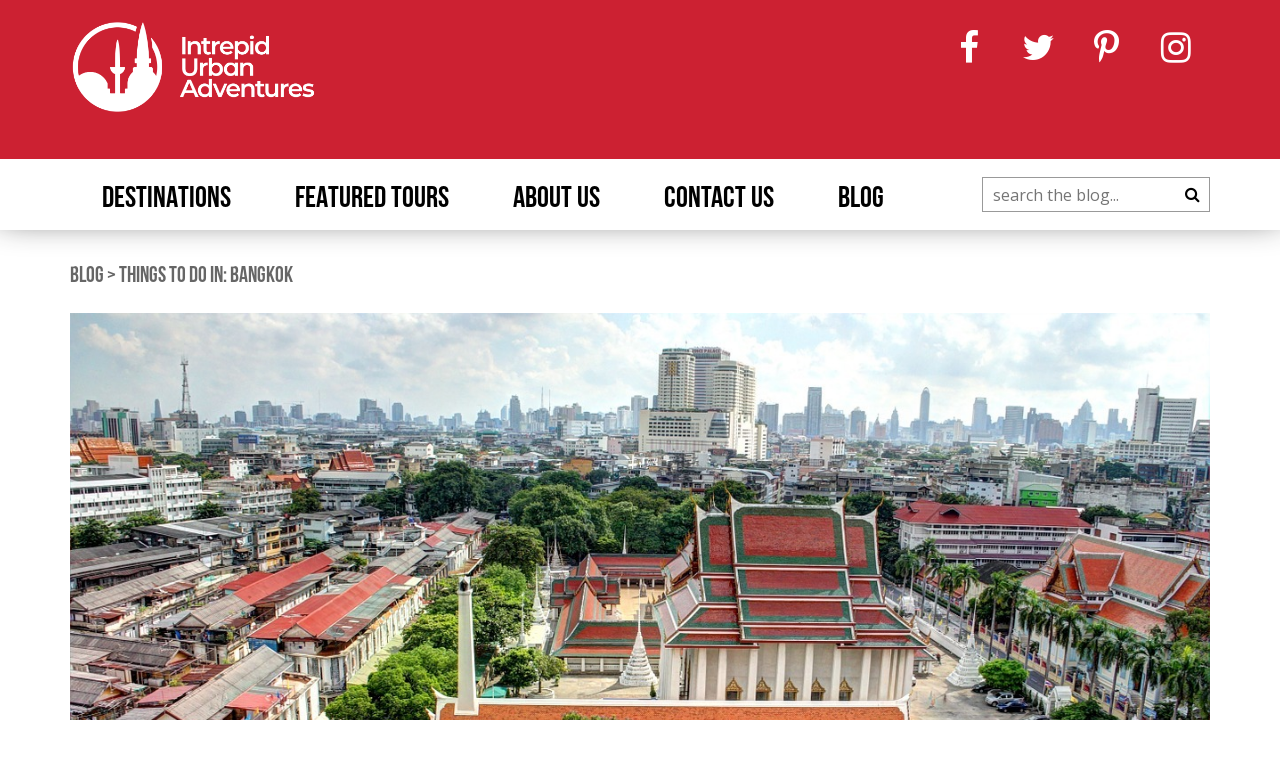

--- FILE ---
content_type: text/html; charset=UTF-8
request_url: https://blog.urbanadventures.com/things-to-do-in-bangkok-2/
body_size: 98233
content:
<!DOCTYPE html>
<html lang="en-GB">
<head>
	<meta charset="UTF-8" />
	<meta name='viewport' content='width=device-width, initial-scale=1, maximum-scale=1, user-scalable=no' />
	<title>Things to do in: Bangkok - Urban Adventures</title>
	<meta name='robots' content='index, follow, max-image-preview:large, max-snippet:-1, max-video-preview:-1' />
	<style>img:is([sizes="auto" i], [sizes^="auto," i]) { contain-intrinsic-size: 3000px 1500px }</style>
	
	<!-- This site is optimized with the Yoast SEO plugin v19.14 - https://yoast.com/wordpress/plugins/seo/ -->
	<link rel="canonical" href="https://blog.urbanadventures.com/things-to-do-in-bangkok-2/" />
	<meta property="og:locale" content="en_GB" />
	<meta property="og:type" content="article" />
	<meta property="og:title" content="Things to do in: Bangkok - Urban Adventures" />
	<meta property="og:description" content="&nbsp;" />
	<meta property="og:url" content="https://blog.urbanadventures.com/things-to-do-in-bangkok-2/" />
	<meta property="og:site_name" content="Urban Adventures" />
	<meta property="article:publisher" content="https://www.facebook.com/urbanadventures" />
	<meta property="article:published_time" content="2019-07-17T00:57:05+00:00" />
	<meta property="article:modified_time" content="2019-12-09T13:07:42+00:00" />
	<meta property="og:image" content="https://blog.urbanadventures.com/wp-content/uploads/2018/02/bangkok-city-featured.jpg" />
	<meta property="og:image:width" content="1280" />
	<meta property="og:image:height" content="716" />
	<meta property="og:image:type" content="image/jpeg" />
	<meta name="author" content="Nancia Leggett" />
	<meta name="twitter:card" content="summary_large_image" />
	<meta name="twitter:creator" content="@urbanadventures" />
	<meta name="twitter:site" content="@urbanadventures" />
	<meta name="twitter:label1" content="Written by" />
	<meta name="twitter:data1" content="Nancia Leggett" />
	<script type="application/ld+json" class="yoast-schema-graph">{"@context":"https://schema.org","@graph":[{"@type":"Article","@id":"https://blog.urbanadventures.com/things-to-do-in-bangkok-2/#article","isPartOf":{"@id":"https://blog.urbanadventures.com/things-to-do-in-bangkok-2/"},"author":{"name":"Nancia Leggett","@id":"https://blog.urbanadventures.com/#/schema/person/3d66c93fed26a1f0d3136a78d183cd2f"},"headline":"Things to do in: Bangkok","datePublished":"2019-07-17T00:57:05+00:00","dateModified":"2019-12-09T13:07:42+00:00","mainEntityOfPage":{"@id":"https://blog.urbanadventures.com/things-to-do-in-bangkok-2/"},"wordCount":6,"commentCount":0,"publisher":{"@id":"https://blog.urbanadventures.com/#organization"},"image":{"@id":"https://blog.urbanadventures.com/things-to-do-in-bangkok-2/#primaryimage"},"thumbnailUrl":"https://blog.urbanadventures.com/wp-content/uploads/2018/02/bangkok-city-featured.jpg","keywords":["Bangkok history and food culture","bangkok travel","best street food Bangkok","Best things to do in Bangkok 2019","local's guide to Bangkok","things to do in bangkok"],"articleSection":["Asia","Bangkok","Thailand","Things To Do In"],"inLanguage":"en-GB","potentialAction":[{"@type":"CommentAction","name":"Comment","target":["https://blog.urbanadventures.com/things-to-do-in-bangkok-2/#respond"]}]},{"@type":"WebPage","@id":"https://blog.urbanadventures.com/things-to-do-in-bangkok-2/","url":"https://blog.urbanadventures.com/things-to-do-in-bangkok-2/","name":"Things to do in: Bangkok - Urban Adventures","isPartOf":{"@id":"https://blog.urbanadventures.com/#website"},"primaryImageOfPage":{"@id":"https://blog.urbanadventures.com/things-to-do-in-bangkok-2/#primaryimage"},"image":{"@id":"https://blog.urbanadventures.com/things-to-do-in-bangkok-2/#primaryimage"},"thumbnailUrl":"https://blog.urbanadventures.com/wp-content/uploads/2018/02/bangkok-city-featured.jpg","datePublished":"2019-07-17T00:57:05+00:00","dateModified":"2019-12-09T13:07:42+00:00","breadcrumb":{"@id":"https://blog.urbanadventures.com/things-to-do-in-bangkok-2/#breadcrumb"},"inLanguage":"en-GB","potentialAction":[{"@type":"ReadAction","target":["https://blog.urbanadventures.com/things-to-do-in-bangkok-2/"]}]},{"@type":"ImageObject","inLanguage":"en-GB","@id":"https://blog.urbanadventures.com/things-to-do-in-bangkok-2/#primaryimage","url":"https://blog.urbanadventures.com/wp-content/uploads/2018/02/bangkok-city-featured.jpg","contentUrl":"https://blog.urbanadventures.com/wp-content/uploads/2018/02/bangkok-city-featured.jpg","width":1280,"height":716,"caption":"Bangkok from above | Photo via Pixabay"},{"@type":"BreadcrumbList","@id":"https://blog.urbanadventures.com/things-to-do-in-bangkok-2/#breadcrumb","itemListElement":[{"@type":"ListItem","position":1,"name":"Blog","item":"https://blog.urbanadventures.com/"},{"@type":"ListItem","position":2,"name":"Things to do in: Bangkok"}]},{"@type":"WebSite","@id":"https://blog.urbanadventures.com/#website","url":"https://blog.urbanadventures.com/","name":"Urban Adventures","description":"BEST.DAY.EVER","publisher":{"@id":"https://blog.urbanadventures.com/#organization"},"potentialAction":[{"@type":"SearchAction","target":{"@type":"EntryPoint","urlTemplate":"https://blog.urbanadventures.com/?s={search_term_string}"},"query-input":"required name=search_term_string"}],"inLanguage":"en-GB"},{"@type":"Organization","@id":"https://blog.urbanadventures.com/#organization","name":"Urban Adventures","url":"https://blog.urbanadventures.com/","logo":{"@type":"ImageObject","inLanguage":"en-GB","@id":"https://blog.urbanadventures.com/#/schema/logo/image/","url":"https://main-bvxea6i-6l2k3hfvii57w.au.platformsh.site/wp-content/uploads/2017/08/UA_logo_red.jpg","contentUrl":"https://main-bvxea6i-6l2k3hfvii57w.au.platformsh.site/wp-content/uploads/2017/08/UA_logo_red.jpg","width":1000,"height":275,"caption":"Urban Adventures"},"image":{"@id":"https://blog.urbanadventures.com/#/schema/logo/image/"},"sameAs":["https://www.pinterest.com/UrbanAdventures","https://instagram.com/urbanadventures","https://www.facebook.com/urbanadventures","https://twitter.com/urbanadventures"]},{"@type":"Person","@id":"https://blog.urbanadventures.com/#/schema/person/3d66c93fed26a1f0d3136a78d183cd2f","name":"Nancia Leggett","image":{"@type":"ImageObject","inLanguage":"en-GB","@id":"https://blog.urbanadventures.com/#/schema/person/image/","url":"https://secure.gravatar.com/avatar/b40cf70ec681811ef48d97b82f5f4d5c?s=96&d=mm&r=g","contentUrl":"https://secure.gravatar.com/avatar/b40cf70ec681811ef48d97b82f5f4d5c?s=96&d=mm&r=g","caption":"Nancia Leggett"},"url":"https://blog.urbanadventures.com/author/nancial/"}]}</script>
	<!-- / Yoast SEO plugin. -->


<link rel='dns-prefetch' href='//cdnjs.cloudflare.com' />
<link rel='dns-prefetch' href='//maxcdn.bootstrapcdn.com' />
<link rel='dns-prefetch' href='//fonts.googleapis.com' />
<link rel='dns-prefetch' href='//use.typekit.net' />
<link rel="alternate" type="application/rss+xml" title="Urban Adventures &raquo; Things to do in: Bangkok Comments Feed" href="https://blog.urbanadventures.com/things-to-do-in-bangkok-2/feed/" />
<link rel='stylesheet' id='wp-block-library-css' href='https://blog.urbanadventures.com/wp-includes/css/dist/block-library/style.min.css' type='text/css' media='all' />
<style id='classic-theme-styles-inline-css' type='text/css'>
/*! This file is auto-generated */
.wp-block-button__link{color:#fff;background-color:#32373c;border-radius:9999px;box-shadow:none;text-decoration:none;padding:calc(.667em + 2px) calc(1.333em + 2px);font-size:1.125em}.wp-block-file__button{background:#32373c;color:#fff;text-decoration:none}
</style>
<style id='global-styles-inline-css' type='text/css'>
:root{--wp--preset--aspect-ratio--square: 1;--wp--preset--aspect-ratio--4-3: 4/3;--wp--preset--aspect-ratio--3-4: 3/4;--wp--preset--aspect-ratio--3-2: 3/2;--wp--preset--aspect-ratio--2-3: 2/3;--wp--preset--aspect-ratio--16-9: 16/9;--wp--preset--aspect-ratio--9-16: 9/16;--wp--preset--color--black: #000000;--wp--preset--color--cyan-bluish-gray: #abb8c3;--wp--preset--color--white: #ffffff;--wp--preset--color--pale-pink: #f78da7;--wp--preset--color--vivid-red: #cf2e2e;--wp--preset--color--luminous-vivid-orange: #ff6900;--wp--preset--color--luminous-vivid-amber: #fcb900;--wp--preset--color--light-green-cyan: #7bdcb5;--wp--preset--color--vivid-green-cyan: #00d084;--wp--preset--color--pale-cyan-blue: #8ed1fc;--wp--preset--color--vivid-cyan-blue: #0693e3;--wp--preset--color--vivid-purple: #9b51e0;--wp--preset--gradient--vivid-cyan-blue-to-vivid-purple: linear-gradient(135deg,rgba(6,147,227,1) 0%,rgb(155,81,224) 100%);--wp--preset--gradient--light-green-cyan-to-vivid-green-cyan: linear-gradient(135deg,rgb(122,220,180) 0%,rgb(0,208,130) 100%);--wp--preset--gradient--luminous-vivid-amber-to-luminous-vivid-orange: linear-gradient(135deg,rgba(252,185,0,1) 0%,rgba(255,105,0,1) 100%);--wp--preset--gradient--luminous-vivid-orange-to-vivid-red: linear-gradient(135deg,rgba(255,105,0,1) 0%,rgb(207,46,46) 100%);--wp--preset--gradient--very-light-gray-to-cyan-bluish-gray: linear-gradient(135deg,rgb(238,238,238) 0%,rgb(169,184,195) 100%);--wp--preset--gradient--cool-to-warm-spectrum: linear-gradient(135deg,rgb(74,234,220) 0%,rgb(151,120,209) 20%,rgb(207,42,186) 40%,rgb(238,44,130) 60%,rgb(251,105,98) 80%,rgb(254,248,76) 100%);--wp--preset--gradient--blush-light-purple: linear-gradient(135deg,rgb(255,206,236) 0%,rgb(152,150,240) 100%);--wp--preset--gradient--blush-bordeaux: linear-gradient(135deg,rgb(254,205,165) 0%,rgb(254,45,45) 50%,rgb(107,0,62) 100%);--wp--preset--gradient--luminous-dusk: linear-gradient(135deg,rgb(255,203,112) 0%,rgb(199,81,192) 50%,rgb(65,88,208) 100%);--wp--preset--gradient--pale-ocean: linear-gradient(135deg,rgb(255,245,203) 0%,rgb(182,227,212) 50%,rgb(51,167,181) 100%);--wp--preset--gradient--electric-grass: linear-gradient(135deg,rgb(202,248,128) 0%,rgb(113,206,126) 100%);--wp--preset--gradient--midnight: linear-gradient(135deg,rgb(2,3,129) 0%,rgb(40,116,252) 100%);--wp--preset--font-size--small: 13px;--wp--preset--font-size--medium: 20px;--wp--preset--font-size--large: 36px;--wp--preset--font-size--x-large: 42px;--wp--preset--spacing--20: 0.44rem;--wp--preset--spacing--30: 0.67rem;--wp--preset--spacing--40: 1rem;--wp--preset--spacing--50: 1.5rem;--wp--preset--spacing--60: 2.25rem;--wp--preset--spacing--70: 3.38rem;--wp--preset--spacing--80: 5.06rem;--wp--preset--shadow--natural: 6px 6px 9px rgba(0, 0, 0, 0.2);--wp--preset--shadow--deep: 12px 12px 50px rgba(0, 0, 0, 0.4);--wp--preset--shadow--sharp: 6px 6px 0px rgba(0, 0, 0, 0.2);--wp--preset--shadow--outlined: 6px 6px 0px -3px rgba(255, 255, 255, 1), 6px 6px rgba(0, 0, 0, 1);--wp--preset--shadow--crisp: 6px 6px 0px rgba(0, 0, 0, 1);}:where(.is-layout-flex){gap: 0.5em;}:where(.is-layout-grid){gap: 0.5em;}body .is-layout-flex{display: flex;}.is-layout-flex{flex-wrap: wrap;align-items: center;}.is-layout-flex > :is(*, div){margin: 0;}body .is-layout-grid{display: grid;}.is-layout-grid > :is(*, div){margin: 0;}:where(.wp-block-columns.is-layout-flex){gap: 2em;}:where(.wp-block-columns.is-layout-grid){gap: 2em;}:where(.wp-block-post-template.is-layout-flex){gap: 1.25em;}:where(.wp-block-post-template.is-layout-grid){gap: 1.25em;}.has-black-color{color: var(--wp--preset--color--black) !important;}.has-cyan-bluish-gray-color{color: var(--wp--preset--color--cyan-bluish-gray) !important;}.has-white-color{color: var(--wp--preset--color--white) !important;}.has-pale-pink-color{color: var(--wp--preset--color--pale-pink) !important;}.has-vivid-red-color{color: var(--wp--preset--color--vivid-red) !important;}.has-luminous-vivid-orange-color{color: var(--wp--preset--color--luminous-vivid-orange) !important;}.has-luminous-vivid-amber-color{color: var(--wp--preset--color--luminous-vivid-amber) !important;}.has-light-green-cyan-color{color: var(--wp--preset--color--light-green-cyan) !important;}.has-vivid-green-cyan-color{color: var(--wp--preset--color--vivid-green-cyan) !important;}.has-pale-cyan-blue-color{color: var(--wp--preset--color--pale-cyan-blue) !important;}.has-vivid-cyan-blue-color{color: var(--wp--preset--color--vivid-cyan-blue) !important;}.has-vivid-purple-color{color: var(--wp--preset--color--vivid-purple) !important;}.has-black-background-color{background-color: var(--wp--preset--color--black) !important;}.has-cyan-bluish-gray-background-color{background-color: var(--wp--preset--color--cyan-bluish-gray) !important;}.has-white-background-color{background-color: var(--wp--preset--color--white) !important;}.has-pale-pink-background-color{background-color: var(--wp--preset--color--pale-pink) !important;}.has-vivid-red-background-color{background-color: var(--wp--preset--color--vivid-red) !important;}.has-luminous-vivid-orange-background-color{background-color: var(--wp--preset--color--luminous-vivid-orange) !important;}.has-luminous-vivid-amber-background-color{background-color: var(--wp--preset--color--luminous-vivid-amber) !important;}.has-light-green-cyan-background-color{background-color: var(--wp--preset--color--light-green-cyan) !important;}.has-vivid-green-cyan-background-color{background-color: var(--wp--preset--color--vivid-green-cyan) !important;}.has-pale-cyan-blue-background-color{background-color: var(--wp--preset--color--pale-cyan-blue) !important;}.has-vivid-cyan-blue-background-color{background-color: var(--wp--preset--color--vivid-cyan-blue) !important;}.has-vivid-purple-background-color{background-color: var(--wp--preset--color--vivid-purple) !important;}.has-black-border-color{border-color: var(--wp--preset--color--black) !important;}.has-cyan-bluish-gray-border-color{border-color: var(--wp--preset--color--cyan-bluish-gray) !important;}.has-white-border-color{border-color: var(--wp--preset--color--white) !important;}.has-pale-pink-border-color{border-color: var(--wp--preset--color--pale-pink) !important;}.has-vivid-red-border-color{border-color: var(--wp--preset--color--vivid-red) !important;}.has-luminous-vivid-orange-border-color{border-color: var(--wp--preset--color--luminous-vivid-orange) !important;}.has-luminous-vivid-amber-border-color{border-color: var(--wp--preset--color--luminous-vivid-amber) !important;}.has-light-green-cyan-border-color{border-color: var(--wp--preset--color--light-green-cyan) !important;}.has-vivid-green-cyan-border-color{border-color: var(--wp--preset--color--vivid-green-cyan) !important;}.has-pale-cyan-blue-border-color{border-color: var(--wp--preset--color--pale-cyan-blue) !important;}.has-vivid-cyan-blue-border-color{border-color: var(--wp--preset--color--vivid-cyan-blue) !important;}.has-vivid-purple-border-color{border-color: var(--wp--preset--color--vivid-purple) !important;}.has-vivid-cyan-blue-to-vivid-purple-gradient-background{background: var(--wp--preset--gradient--vivid-cyan-blue-to-vivid-purple) !important;}.has-light-green-cyan-to-vivid-green-cyan-gradient-background{background: var(--wp--preset--gradient--light-green-cyan-to-vivid-green-cyan) !important;}.has-luminous-vivid-amber-to-luminous-vivid-orange-gradient-background{background: var(--wp--preset--gradient--luminous-vivid-amber-to-luminous-vivid-orange) !important;}.has-luminous-vivid-orange-to-vivid-red-gradient-background{background: var(--wp--preset--gradient--luminous-vivid-orange-to-vivid-red) !important;}.has-very-light-gray-to-cyan-bluish-gray-gradient-background{background: var(--wp--preset--gradient--very-light-gray-to-cyan-bluish-gray) !important;}.has-cool-to-warm-spectrum-gradient-background{background: var(--wp--preset--gradient--cool-to-warm-spectrum) !important;}.has-blush-light-purple-gradient-background{background: var(--wp--preset--gradient--blush-light-purple) !important;}.has-blush-bordeaux-gradient-background{background: var(--wp--preset--gradient--blush-bordeaux) !important;}.has-luminous-dusk-gradient-background{background: var(--wp--preset--gradient--luminous-dusk) !important;}.has-pale-ocean-gradient-background{background: var(--wp--preset--gradient--pale-ocean) !important;}.has-electric-grass-gradient-background{background: var(--wp--preset--gradient--electric-grass) !important;}.has-midnight-gradient-background{background: var(--wp--preset--gradient--midnight) !important;}.has-small-font-size{font-size: var(--wp--preset--font-size--small) !important;}.has-medium-font-size{font-size: var(--wp--preset--font-size--medium) !important;}.has-large-font-size{font-size: var(--wp--preset--font-size--large) !important;}.has-x-large-font-size{font-size: var(--wp--preset--font-size--x-large) !important;}
:where(.wp-block-post-template.is-layout-flex){gap: 1.25em;}:where(.wp-block-post-template.is-layout-grid){gap: 1.25em;}
:where(.wp-block-columns.is-layout-flex){gap: 2em;}:where(.wp-block-columns.is-layout-grid){gap: 2em;}
:root :where(.wp-block-pullquote){font-size: 1.5em;line-height: 1.6;}
</style>
<link rel='stylesheet' id='SFSImainCss-css' href='https://blog.urbanadventures.com/wp-content/plugins/ultimate-social-media-icons/css/sfsi-style.css' type='text/css' media='all' />
<link rel='stylesheet' id='font-awesome-css' href='https://maxcdn.bootstrapcdn.com/font-awesome/4.7.0/css/font-awesome.min.css' type='text/css' media='all' />
<link rel='stylesheet' id='bootstrap-grid-css' href='https://blog.urbanadventures.com/wp-content/themes/ua-blog/css/bootstrap.min.css' type='text/css' media='all' />
<link rel='stylesheet' id='slick-css-css' href='https://cdnjs.cloudflare.com/ajax/libs/slick-carousel/1.7.1/slick.min.css' type='text/css' media='all' />
<link rel='stylesheet' id='slick-theme-css-css' href='https://cdnjs.cloudflare.com/ajax/libs/slick-carousel/1.7.1/slick-theme.min.css' type='text/css' media='all' />
<link rel='stylesheet' id='google-fonts-css' href='https://fonts.googleapis.com/css?family=Open+Sans%3A300%2C400%2C600%2C700%2C900&#038;ver=6.7.1' type='text/css' media='all' />
<link rel='stylesheet' id='adobe-fonts-css' href='https://use.typekit.net/fzr0hho.css' type='text/css' media='all' />
<link rel='stylesheet' id='style-css' href='https://blog.urbanadventures.com/wp-content/themes/ua-blog/style.css' type='text/css' media='all' />
<link rel='stylesheet' id='layout-css' href='https://blog.urbanadventures.com/wp-content/themes/ua-blog/css/layout.min.css' type='text/css' media='all' />
<script type="text/javascript" src="https://blog.urbanadventures.com/wp-includes/js/jquery/jquery.min.js" id="jquery-core-js"></script>
<script type="text/javascript" src="https://blog.urbanadventures.com/wp-includes/js/jquery/jquery-migrate.min.js" id="jquery-migrate-js"></script>
<link rel="https://api.w.org/" href="https://blog.urbanadventures.com/wp-json/" /><link rel="alternate" title="JSON" type="application/json" href="https://blog.urbanadventures.com/wp-json/wp/v2/posts/21857" /><link rel="EditURI" type="application/rsd+xml" title="RSD" href="https://blog.urbanadventures.com/xmlrpc.php?rsd" />
<meta name="generator" content="WordPress 6.7.1" />
<link rel='shortlink' href='https://blog.urbanadventures.com/?p=21857' />
<link rel="alternate" title="oEmbed (JSON)" type="application/json+oembed" href="https://blog.urbanadventures.com/wp-json/oembed/1.0/embed?url=https%3A%2F%2Fblog.urbanadventures.com%2Fthings-to-do-in-bangkok-2%2F" />
<link rel="alternate" title="oEmbed (XML)" type="text/xml+oembed" href="https://blog.urbanadventures.com/wp-json/oembed/1.0/embed?url=https%3A%2F%2Fblog.urbanadventures.com%2Fthings-to-do-in-bangkok-2%2F&#038;format=xml" />

		<!-- GA Google Analytics @ https://m0n.co/ga -->
		<script>
			(function(i,s,o,g,r,a,m){i['GoogleAnalyticsObject']=r;i[r]=i[r]||function(){
			(i[r].q=i[r].q||[]).push(arguments)},i[r].l=1*new Date();a=s.createElement(o),
			m=s.getElementsByTagName(o)[0];a.async=1;a.src=g;m.parentNode.insertBefore(a,m)
			})(window,document,'script','https://www.google-analytics.com/analytics.js','ga');
			ga('create', 'UA-9194124-1', 'auto');
			ga('require', 'displayfeatures');
			ga('require', 'linkid');
			ga('set', 'anonymizeIp', true);
			ga('set', 'forceSSL', true);
			ga('send', 'pageview');
		</script>

	<meta name="follow.[base64]" content="bcaev70MLxBwYfD1Rnbb"/><link rel="icon" href="https://blog.urbanadventures.com/wp-content/uploads/2019/09/favicon.png" sizes="32x32" />
<link rel="icon" href="https://blog.urbanadventures.com/wp-content/uploads/2019/09/favicon.png" sizes="192x192" />
<link rel="apple-touch-icon" href="https://blog.urbanadventures.com/wp-content/uploads/2019/09/favicon.png" />
<meta name="msapplication-TileImage" content="https://blog.urbanadventures.com/wp-content/uploads/2019/09/favicon.png" />
</head>
<body class="post-template-default single single-post postid-21857 single-format-standard sfsi_actvite_theme_flat">
<header class="header" role="banner">
	<div class="top">
		<div class="container">
			<div class="row">
				<div class="col-xs-12">
					<div class="logo">
						<a href="https://www.urbanadventures.com">
							<img src="https://blog.urbanadventures.com/wp-content/uploads/2022/06/INTREPID-UA-LOGO-RGB-WHITE.png" />
						</a>
					</div>
					<div class="social">
													<a target="_blank" href="https://www.facebook.com/urbanadventures">
								<i class="fa fa-facebook" aria-hidden="true"></i>
							</a>
																			<a target="_blank" href="https://twitter.com/urbanadventures">
								<i class="fa fa-twitter" aria-hidden="true"></i>
							</a>
																			<a target="_blank" href="https://www.pinterest.com/UrbanAdventures">
								<i class="fa fa-pinterest-p" aria-hidden="true"></i>
							</a>
																			<a target="_blank" href="https://instagram.com/urbanadventures">
								<i class="fa fa-instagram" aria-hidden="true"></i>
							</a>
											</div>
				</div>
			</div>
		</div>
		<div class="hamburger" id="hamburger-12">
			<span class="line"></span>
			<span class="line"></span>
			<span class="line"></span>
		</div>
		<div class="search-icon">
			<i class="fa fa-search" aria-hidden="true"></i>
		</div>
	</div>
	<div class="bottom">
		<div class="container">
			<div class="row">
				<div class="col-xs-12">
					<nav class="menu" role="navigation">
						<div class="menu-main-navigation-container"><ul id="menu-main-navigation" class="menu"><li id="menu-item-21615" class="has-mega-menu small-mega-menu menu-item menu-item-type-custom menu-item-object-custom menu-item-has-children menu-item-21615"><a href="#">Destinations</a>
<ul class="sub-menu">
	<li id="menu-item-21603" class="menu-item menu-item-type-custom menu-item-object-custom menu-item-21603"><a href="https://www.urbanadventures.com/tours-in-africa">Africa</a></li>
	<li id="menu-item-21604" class="menu-item menu-item-type-custom menu-item-object-custom menu-item-21604"><a href="https://www.urbanadventures.com/tours-in-asia">Asia</a></li>
	<li id="menu-item-21742" class="menu-item menu-item-type-custom menu-item-object-custom menu-item-21742"><a href="https://www.urbanadventures.com/tours-in-caribbean">Caribbean</a></li>
	<li id="menu-item-21744" class="menu-item menu-item-type-custom menu-item-object-custom menu-item-21744"><a href="https://www.urbanadventures.com/tours-in-central-america">Central America</a></li>
	<li id="menu-item-21746" class="menu-item menu-item-type-custom menu-item-object-custom menu-item-21746"><a href="https://www.urbanadventures.com/tours-in-europe">Europe</a></li>
	<li id="menu-item-21749" class="menu-item menu-item-type-custom menu-item-object-custom menu-item-21749"><a href="https://www.urbanadventures.com/tours-in-middle-east">Middle East</a></li>
	<li id="menu-item-21750" class="menu-item menu-item-type-custom menu-item-object-custom menu-item-21750"><a href="https://www.urbanadventures.com/tours-in-north-america">North America</a></li>
	<li id="menu-item-24808" class="menu-item menu-item-type-custom menu-item-object-custom menu-item-24808"><a href="https://www.urbanadventures.com/tours-in-oceania">Oceania</a></li>
	<li id="menu-item-21751" class="menu-item menu-item-type-custom menu-item-object-custom menu-item-21751"><a href="https://www.urbanadventures.com/tours-in-south-america">South America</a></li>
</ul>
</li>
<li id="menu-item-21572" class="has-mega-menu small-mega-menu menu-item menu-item-type-custom menu-item-object-custom menu-item-has-children menu-item-21572"><a href="#">Featured Tours</a>
<ul class="sub-menu">
	<li id="menu-item-21616" class="mega-menu-column menu-item menu-item-type-custom menu-item-object-custom menu-item-21616"><a href="https://www.urbanadventures.com/food">Food Tours</a></li>
	<li id="menu-item-21618" class="menu-item menu-item-type-custom menu-item-object-custom menu-item-21618"><a href="https://www.urbanadventures.com/active">Active tours</a></li>
	<li id="menu-item-21619" class="menu-item menu-item-type-custom menu-item-object-custom menu-item-21619"><a href="https://www.urbanadventures.com/beer">Beer Tours</a></li>
	<li id="menu-item-21804" class="menu-item menu-item-type-custom menu-item-object-custom menu-item-21804"><a href="https://www.urbanadventures.com/wine-and-drink">Drink Tours</a></li>
	<li id="menu-item-21805" class="menu-item menu-item-type-custom menu-item-object-custom menu-item-21805"><a href="https://www.urbanadventures.com/shopping-tours">Shopping Tours</a></li>
	<li id="menu-item-21806" class="menu-item menu-item-type-custom menu-item-object-custom menu-item-21806"><a href="https://www.urbanadventures.com/private-tours">Private Tours</a></li>
	<li id="menu-item-21807" class="menu-item menu-item-type-custom menu-item-object-custom menu-item-21807"><a href="https://www.urbanadventures.com/new-tours">New Tours</a></li>
	<li id="menu-item-21808" class="menu-item menu-item-type-custom menu-item-object-custom menu-item-21808"><a href="https://www.urbanadventures.com/best-sellers">Best Sellers</a></li>
	<li id="menu-item-21809" class="menu-item menu-item-type-custom menu-item-object-custom menu-item-21809"><a href="https://www.urbanadventures.com/pop-up-tours">Pop-Up Tours</a></li>
	<li id="menu-item-21810" class="menu-item menu-item-type-custom menu-item-object-custom menu-item-21810"><a href="https://www.urbanadventures.com/in-focus">In Focus Tours</a></li>
	<li id="menu-item-21812" class="menu-item menu-item-type-custom menu-item-object-custom menu-item-21812"><a href="https://www.urbanadventures.com/create-your-own">Create Your Own Tours</a></li>
</ul>
</li>
<li id="menu-item-21573" class="menu-item menu-item-type-custom menu-item-object-custom menu-item-21573"><a target="_blank" href="https://www.urbanadventures.com/about-us">About Us</a></li>
<li id="menu-item-21574" class="menu-item menu-item-type-custom menu-item-object-custom menu-item-21574"><a target="_blank" href="https://www.urbanadventures.com/contact-us">Contact Us</a></li>
<li id="menu-item-21597" class="menu-item menu-item-type-post_type menu-item-object-page menu-item-home menu-item-21597"><a href="https://blog.urbanadventures.com/">Blog</a></li>
</ul></div>					</nav>
					<div class="search-box">
						<form role="search" method="get" class="search-form" action="https://blog.urbanadventures.com/">			   
						    <input type="search" class="search-field" placeholder="search the blog..." value="" name="s" title="Search for:" />
						    <div class="search-submit">
						    	<i class="fa fa-search" aria-hidden="true"></i>
						    	<input type="submit" class="search-submit" value="" />
						    </div>
						</form>
					</div>
				</div>
			</div>
		</div>
	</div>
</header>
	<div class="container">
		<div class="row">
			<div class="col-xs-12">
				<p id="breadcrumbs"><span><span><a href="https://blog.urbanadventures.com/">Blog</a></span> &gt; <span class="breadcrumb_last" aria-current="page">Things to do in: Bangkok</span></span></p>				<div class="featured-image">
					<img width="1280" height="716" src="https://blog.urbanadventures.com/wp-content/uploads/2018/02/bangkok-city-featured.jpg" class="attachment-post-thumbnail size-post-thumbnail wp-post-image" alt="City of Bangkok" decoding="async" fetchpriority="high" srcset="https://blog.urbanadventures.com/wp-content/uploads/2018/02/bangkok-city-featured.jpg 1280w, https://blog.urbanadventures.com/wp-content/uploads/2018/02/bangkok-city-featured-300x168.jpg 300w, https://blog.urbanadventures.com/wp-content/uploads/2018/02/bangkok-city-featured-768x430.jpg 768w, https://blog.urbanadventures.com/wp-content/uploads/2018/02/bangkok-city-featured-1024x573.jpg 1024w" sizes="(max-width: 1280px) 100vw, 1280px" />				</div>
				<div class="author-box">
					<div class="left">
						Jul<br>17					</div>
					<div class="right">
						<div class="title">
							<h1>Things to do in: Bangkok</h1>
							<div class="date-full">
								July 17, 2019							</div>
						</div>
						<div class="right-bottom">
							<div class="bottom-left">
								<div class="sfsi_widget sfsi_shortcode_container"><div class="norm_row sfsi_wDiv "  style="width:225px;text-align:left;"><div style='width:40px; height:40px;margin-left:5px;margin-bottom:5px; ' class='sfsi_wicons shuffeldiv ' ><div class='inerCnt'><a class=' sficn' data-effect='fade_in' target='_blank'  href='https://www.specificfeeds.com/widgets/emailSubscribeEncFeed/[base64]/OA==/' id='sfsiid_email_icon' style='width:40px;height:40px;opacity:0.6;background:#343D44;'  ><img data-pin-nopin='true' alt='Follow by Email' title='Follow by Email' src='https://blog.urbanadventures.com/wp-content/plugins/ultimate-social-media-icons/images/icons_theme/flat/flat_email.png' width='40' height='40' style='' class='sfcm sfsi_wicon ' data-effect='fade_in'   /></a></div></div><div style='width:40px; height:40px;margin-left:5px;margin-bottom:5px; ' class='sfsi_wicons shuffeldiv ' ><div class='inerCnt'><a class=' sficn' data-effect='fade_in' target='_blank'  href='https://www.facebook.com/urbanadventures' id='sfsiid_facebook_icon' style='width:40px;height:40px;opacity:0.6;background:#336699;'  ><img data-pin-nopin='true' alt='Facebook' title='Facebook' src='https://blog.urbanadventures.com/wp-content/plugins/ultimate-social-media-icons/images/icons_theme/flat/flat_facebook.png' width='40' height='40' style='' class='sfcm sfsi_wicon ' data-effect='fade_in'   /></a><div class="sfsi_tool_tip_2 fb_tool_bdr sfsiTlleft" style="opacity:0;z-index:-1;" id="sfsiid_facebook"><span class="bot_arow bot_fb_arow"></span><div class="sfsi_inside"><div  class='icon1'><a href='https://www.facebook.com/urbanadventures' target='_blank'><img data-pin-nopin='true' class='sfsi_wicon' alt='Facebook' title='Facebook' src='https://blog.urbanadventures.com/wp-content/plugins/ultimate-social-media-icons/images/visit_icons/Visit_us_fb/icon_Visit_us_en_US.png' /></a></div><div  class='icon2'><div class="fb-like" width="200" data-href="https%3A%2F%2Fblog.urbanadventures.com%2Fthings-to-do-in-bangkok-2%2F"  data-send="false"  data-layout="button_count"  ></div></div><div  class='icon3'><a target='_blank' href='https://www.facebook.com/sharer/sharer.php?u=https%3A%2F%2Fblog.urbanadventures.com%2Fthings-to-do-in-bangkok-2' style='display:inline-block;'  > <img class='sfsi_wicon'  data-pin-nopin='true' alt='fb-share-icon' title='Facebook Share' src='https://blog.urbanadventures.com/wp-content/plugins/ultimate-social-media-icons/images/share_icons/fb_icons/en_US.svg' /></a></div></div></div></div></div><div style='width:40px; height:40px;margin-left:5px;margin-bottom:5px; ' class='sfsi_wicons shuffeldiv ' ><div class='inerCnt'><a class=' sficn' data-effect='fade_in' target='_blank'  href='https://twitter.com/urbanadventures' id='sfsiid_twitter_icon' style='width:40px;height:40px;opacity:0.6;background:#000000;'  ><img data-pin-nopin='true' alt='Twitter' title='Twitter' src='https://blog.urbanadventures.com/wp-content/plugins/ultimate-social-media-icons/images/icons_theme/flat/flat_twitter.png' width='40' height='40' style='' class='sfcm sfsi_wicon ' data-effect='fade_in'   /></a><div class="sfsi_tool_tip_2 twt_tool_bdr sfsiTlleft" style="opacity:0;z-index:-1;" id="sfsiid_twitter"><span class="bot_arow bot_twt_arow"></span><div class="sfsi_inside"><div  class='cstmicon1'><a href='https://twitter.com/urbanadventures' target='_blank'><img data-pin-nopin='true' class='sfsi_wicon' alt='Visit Us' title='Visit Us' src='https://blog.urbanadventures.com/wp-content/plugins/ultimate-social-media-icons/images/visit_icons/Visit_us_twitter/icon_Visit_us_en_US.png' /></a></div><div  class='icon1'><a target="_blank" href="https://twitter.com/intent/user?screen_name=urbanadventures">
			<img data-pin-nopin= true src="https://blog.urbanadventures.com/wp-content/plugins/ultimate-social-media-icons/images/share_icons/Twitter_Follow/en_US_Follow.svg" class="sfsi_wicon" alt="Follow Me" title="Follow Me" style="opacity: 1;" />
			</a></div><div  class='icon2'><div class='sf_twiter' style='display: inline-block;vertical-align: middle;width: auto;'>
						<a target='_blank' href='https://twitter.com/intent/tweet?text=Hey%2C+check+this+out%3A+www.yourname.com+%23Topic+via%40my_twitter_name+https%3A%2F%2Fblog.urbanadventures.com%2Fthings-to-do-in-bangkok-2' style='display:inline-block' >
							<img data-pin-nopin= true class='sfsi_wicon' src='https://blog.urbanadventures.com/wp-content/plugins/ultimate-social-media-icons/images/share_icons/Twitter_Tweet/en_US_Tweet.svg' alt='Post on X' title='Post on X' >
						</a>
					</div></div></div></div></div></div><div style='width:40px; height:40px;margin-left:5px;margin-bottom:5px; ' class='sfsi_wicons shuffeldiv ' ><div class='inerCnt'><a class=' sficn' data-effect='fade_in' target='_blank'  href='https://www.pinterest.com/UrbanAdventures' id='sfsiid_pinterest_icon' style='width:40px;height:40px;opacity:0.6;background:#CC3333;'  ><img data-pin-nopin='true' alt='Pinterest' title='Pinterest' src='https://blog.urbanadventures.com/wp-content/plugins/ultimate-social-media-icons/images/icons_theme/flat/flat_pinterest.png' width='40' height='40' style='' class='sfcm sfsi_wicon ' data-effect='fade_in'   /></a><div class="sfsi_tool_tip_2 printst_tool_bdr sfsiTlleft" style="opacity:0;z-index:-1;" id="sfsiid_pinterest"><span class="bot_arow bot_pintst_arow"></span><div class="sfsi_inside"><div  class='icon1'><a href='https://www.pinterest.com/UrbanAdventures' target='_blank'><img data-pin-nopin='true' class='sfsi_wicon'  alt='Pinterest' title='Pinterest' src='https://blog.urbanadventures.com/wp-content/plugins/ultimate-social-media-icons/images/visit_icons/pinterest.png' /></a></div><div  class='icon2'><a href='#' onclick='sfsi_pinterest_modal_images(event)' class='sfsi_pinterest_sm_click' style='display:inline-block;'><img class='sfsi_wicon' data-pin-nopin='true' alt='fb-share-icon' title='Pin Share' src='https://blog.urbanadventures.com/wp-content/plugins/ultimate-social-media-icons/images/share_icons/Pinterest_Save/en_US_save.svg' /></a></div></div></div></div></div><div style='width:40px; height:40px;margin-left:5px;margin-bottom:5px; ' class='sfsi_wicons shuffeldiv ' ><div class='inerCnt'><a class=' sficn' data-effect='fade_in' target='_blank'  href='https://instagram.com/urbanadventures' id='sfsiid_instagram_icon' style='width:40px;height:40px;opacity:0.6;background:radial-gradient(circle farthest-corner at 35% 90%, #fec564, rgba(0, 0, 0, 0) 50%), radial-gradient(circle farthest-corner at 0 140%, #fec564, rgba(0, 0, 0, 0) 50%), radial-gradient(ellipse farthest-corner at 0 -25%, #5258cf, rgba(0, 0, 0, 0) 50%), radial-gradient(ellipse farthest-corner at 20% -50%, #5258cf, rgba(0, 0, 0, 0) 50%), radial-gradient(ellipse farthest-corner at 100% 0, #893dc2, rgba(0, 0, 0, 0) 50%), radial-gradient(ellipse farthest-corner at 60% -20%, #893dc2, rgba(0, 0, 0, 0) 50%), radial-gradient(ellipse farthest-corner at 100% 100%, #d9317a, rgba(0, 0, 0, 0)), linear-gradient(#6559ca, #bc318f 30%, #e33f5f 50%, #f77638 70%, #fec66d 100%);'  ><img data-pin-nopin='true' alt='' title='' src='https://blog.urbanadventures.com/wp-content/plugins/ultimate-social-media-icons/images/icons_theme/flat/flat_instagram.png' width='40' height='40' style='' class='sfcm sfsi_wicon ' data-effect='fade_in'   /></a></div></div></div ><div id="sfsi_holder" class="sfsi_holders" style="position: relative; float: left;width:100%;z-index:-1;"></div ><script>window.addEventListener("sfsi_functions_loaded", function()
			{
				if (typeof sfsi_widget_set == "function") {
					sfsi_widget_set();
				}
			}); </script><div style="clear: both;"></div></div>							</div>
							<div class="author-details">
								<div class="author-left">
									<img src="https://blog.urbanadventures.com/wp-content/uploads/2019/12/Nancia-Leggett.jpg"/> 
								</div>
								<div class="author-right">
									<div class="author-name">
										Nancia Leggett									</div>
									<div class="author-position">
										
										Tour Leader																					@
																			</div>
									<div class="author-company">
										Bangkok Urban Adventures									</div>
																	</div>
							</div>
						</div>
					</div>
					<div class="post-categories">
											        <div>
						        <a href="https://blog.urbanadventures.com/category/destinations/asia/">
						        	Asia						        </a>
						    </div>
					    					        <div>
						        <a href="https://blog.urbanadventures.com/category/destinations/asia/thailand/bangkok/">
						        	Bangkok						        </a>
						    </div>
					    					        <div>
						        <a href="https://blog.urbanadventures.com/category/destinations/asia/thailand/">
						        	Thailand						        </a>
						    </div>
					    					        <div>
						        <a href="https://blog.urbanadventures.com/category/features/things-to-do-in/">
						        	Things To Do In						        </a>
						    </div>
					    					</div>
				</div>
			</div>
		</div>
	</div>
	
    
        
            <div class="container text-block">
                <div class="row">
                    <div class="col-xs-12">
                                            </div>
                </div>
            </div>

        
    
        
            <div class="container title-separator">
                <div class="row">
                    <div class="col-xs-12">
                        <h2 class="divider line one-line">Experience the serenity of a less visited Thai temple </h2>
                    </div>
                </div>
            </div>

        
    
        
            <div class="container">
                <div class="row">
                    <div class="col-xs-12">
                        <div class="image-caption-block">
                            <img width="800" height="450" src="https://blog.urbanadventures.com/wp-content/uploads/2014/04/Urban-Adventures-Thailand_Bangkok_AmuletMarket_Temple_Close.jpg" class="attachment-full size-full" alt="Purple flowers from Bangkok Flower Market" decoding="async" srcset="https://blog.urbanadventures.com/wp-content/uploads/2014/04/Urban-Adventures-Thailand_Bangkok_AmuletMarket_Temple_Close.jpg 800w, https://blog.urbanadventures.com/wp-content/uploads/2014/04/Urban-Adventures-Thailand_Bangkok_AmuletMarket_Temple_Close-300x169.jpg 300w, https://blog.urbanadventures.com/wp-content/uploads/2014/04/Urban-Adventures-Thailand_Bangkok_AmuletMarket_Temple_Close-768x432.jpg 768w" sizes="(max-width: 800px) 100vw, 800px" />                            <div class="caption">
                                Counting the 37 spires at Wat Ratchanatdaram. Photo credit: Bangkok Urban Adventures                            </div>
                        </div>
                    </div>
                </div>
            </div>

        
    
        
            <div class="container text-block">
                <div class="row">
                    <div class="col-xs-12">
                        <p style="line-height: 18.0pt; background: white; vertical-align: baseline; margin: 0cm 0cm 18.75pt 0cm;"><span style="font-family: 'Open Sans',sans-serif; color: black;">Bangkok’s most popular temples are popular for good reason, they are spectacular and almost every visitor to Bangkok will visit the top three: Wat Pho with its famous reclining Buddha, Wat Phra Kaew at the Grand Palace and Wat Arun, the Temple of Dawn. But the city has more than 400 temples, and many that have unique features, so if you’d rather enjoy a peaceful escape visit one of these quieter but still magnificent temples instead:</span></p>
<p style="line-height: 18pt; background: white; vertical-align: baseline; margin: 0cm 0cm 18.75pt; text-align: center;"><b><span style="font-family: 'Open Sans',sans-serif; color: black;">Wat Ratchanatdaram and Loha Prasat</span></b></p>
<p style="line-height: 18.0pt; background: white; vertical-align: baseline; margin: 0cm 0cm 18.75pt 0cm;"><span style="font-family: 'Open Sans',sans-serif; color: black;">Despite its location next to the well-known Wat Saket (The Golden Mount), Wat Ratchanatdaram is something of a hidden gem in the city. Built in 1846 during the reign of King Rama III, Wat Ratchanatdaram is best known for Loha Prasat. This very Instagrammable sight is a 36-metre-tall, multi-tiered structure featuring 37 metal spires, signifying the 37 Buddhist virtues toward enlightenment. Only three similar constructions ever existed in the world, and only this one in Bangkok is still standing.</span></p>
<p>We visit the local Amulet Market in this temple’s grounds on our <a href="https://www.urbanadventures.com/bangkok-tour-tuk-tuk-experience?__uap=bangkok">Tuk Tuk Experience</a></p>
<p style="text-align: center;"><strong>Wat Ratchabophit</strong></p>
<p>This unique, historic temple is just one block away from The Grand Palace, Wat Phra Kaew and Wat Pho across a small khlong (canal) which forms part of the original old city moat. It was built by the King Rama V in 1869 with an unusual layout featuring a 43m tall gilded chedi (or stupa) at the centre of a circular courtyard with tiled cloisters. This is one of Bangkok’s most beautifully decorated temples and yet you’ll see few visitors here. Its interior was inspired by the Italian architecture seen by King Rama V on his trips to Europe and the exterior doors feature watchmen with a very European style which perfectly exemplifies the interest in Western culture that was running through Siamese <span style="font-family: 'Open Sans',sans-serif; color: black;">high society at the time. </span></p>
<p style="line-height: 18.0pt; background: white; vertical-align: baseline; margin: 0cm 0cm 18.75pt 0cm;"><span style="font-family: 'Open Sans',sans-serif; color: black;">We walk through this temple on our Old Bangkok Back Street Food Walk</span></p>
<p style="line-height: 18pt; background: white; vertical-align: baseline; margin: 0cm 0cm 18.75pt; text-align: center;"><b><span style="font-family: 'Open Sans',sans-serif; color: black;">Wat Suthat and the Giant Swing</span></b></p>
<p style="line-height: 18.0pt; background: white; vertical-align: baseline; margin: 0cm 0cm 18.75pt 0cm;"><span style="font-family: 'Open Sans',sans-serif; color: black;">This first-class royal temple is one of Bangkok’s oldest, biggest and most impressive – it took 40 years and three King’s to complete, and yet today it’s a little visited hidden gem. It’s only a short distance from The Grand Palace and Wat Pho, but most visitors only pass by to look at the iconic Giant Swing (Sao Ching Cha) that stands at its entrance. The swing pre-dates the temple and was once used in a traditional Brahmin ceremony.</span></p>
<p style="line-height: 18.0pt; background: white; vertical-align: baseline; margin: 0cm 0cm 18.75pt 0cm;"><span style="font-family: 'Open Sans',sans-serif; color: black;">Inside the temple you’ll see Chinese statues that are believed to have been brought as ballast by Chinese trade junks, but the real highlight here is the Viharn (prayer hall) which holds a 14<sup>th</sup> Century Buddha surrounded by some of Bangkok’s finest murals, the largest murals in the country. The door panels are superb examples of Thai wood carving with one of the doors carved by King Rama II himself (although the original is now housed in the National Museum). The temple also boasts the largest ordination hall in the country and holds the largest bronze Buddha image in Thailand, which is actually made from old opium pipes! This is our guide A’s favourite temple to bring visitors to as there are so many stories to tell and features to share. It’s rare to see such fine examples of Thai Buddhist art outside a museum. Admission 100 THB</span></p>
<p style="line-height: 18.0pt; background: white; vertical-align: baseline; margin: 0cm 0cm 18.75pt 0cm;"><span style="font-family: 'Open Sans',sans-serif; color: black;">We visit this temple on our <a href="https://www.urbanadventures.com/Bangkok-tour-bangkok-bike?__uap=bangkok">Bangkok by Bike</a> tour</span></p>
<p style="line-height: 18.0pt; background: white; vertical-align: baseline; margin: 0cm 0cm 18.75pt 0cm;"><span style="font-family: 'Open Sans',sans-serif; color: black;">Discover more: <a href="https://peakadventure-my.sharepoint.com/personal/nancia_leggett_peakdmc_com/Documents/Marketing/Blog/A%20Simple%20Guide%20to%20Thai%20Temple%20etiquette.docx">Simple Guide to Temple Etiquette</a></span></p>
                    </div>
                </div>
            </div>

        
    
        
            <div class="container title-separator">
                <div class="row">
                    <div class="col-xs-12">
                        <h2 class="divider line one-line">Take in a 360° cityscape with a cocktail as the sun sets</h2>
                    </div>
                </div>
            </div>

        
    
        
            <div class="container">
                <div class="row">
                    <div class="col-xs-12">
                        <div class="image-caption-block">
                            <img width="1024" height="683" src="https://blog.urbanadventures.com/wp-content/uploads/2019/07/Urban-Adventures-Thailand_Bangkok_Skybar_Group_Cheers.jpg" class="attachment-full size-full" alt="" decoding="async" srcset="https://blog.urbanadventures.com/wp-content/uploads/2019/07/Urban-Adventures-Thailand_Bangkok_Skybar_Group_Cheers.jpg 1024w, https://blog.urbanadventures.com/wp-content/uploads/2019/07/Urban-Adventures-Thailand_Bangkok_Skybar_Group_Cheers-300x200.jpg 300w, https://blog.urbanadventures.com/wp-content/uploads/2019/07/Urban-Adventures-Thailand_Bangkok_Skybar_Group_Cheers-768x512.jpg 768w, https://blog.urbanadventures.com/wp-content/uploads/2019/07/Urban-Adventures-Thailand_Bangkok_Skybar_Group_Cheers-540x360.jpg 540w" sizes="(max-width: 1024px) 100vw, 1024px" />                            <div class="caption">
                                Enjoying a cocktail at the end of Urban Adventures' Bangkok Chinatown Bites & Sights tour. | Photo by Bangkok Urban Adventures                            </div>
                        </div>
                    </div>
                </div>
            </div>

        
    
        
            <div class="container text-block">
                <div class="row">
                    <div class="col-xs-12">
                        <p>Bangkok is a city of contrasts, there are skyscrapers and modern malls sitting side by side with traditional temples and shrines. The sheer scale of the city can be a surprise to many visitors and there’s no better way to take it all in than from a sky bar as the sun sets.</p>
<p>Bangkok probably has more rooftop bars than any other city, Skybar and Sirocco at Lebua State Tower and Vertigo and Moon at The Banyan Tree have long been at the top of most visitor’s lists. The views are spectacular &#8211; but prices are high and dress codes strict (from 800 THB for a cocktail, no flip-flops or shorts).</p>
<p>Mahanakhon Skywalk is the highest observation deck in the city and even has a glass bottomed platform if you’re brave enough to walk on it. You can enjoy a cocktail here while you take in the 360° cityscape for a more reasonable price (around 450 THB) but you’ll also need to buy the observation deck ticket (1050 THB).</p>
<p>The views at all three of these spots are arguably the best in the city so of course crowded at times, if you decide to go we suggest making the most of it by going around an hour before sunset and stay to see city light up as it gets dark.</p>
<p>But if the dress codes, high prices and crowds put you off here are three great alternatives that are a bit less busy, a bit more affordable but still have a fantastic city views.</p>
<p style="text-align: center;"><strong>Skyview 360 at The Grand China Hotel</strong></p>
<p>This is our favourite skybar in Bangkok, whilst it’s not the highest one in town, its location in the old part of the city means you get a much better view of Bangkok’s most famous historic monuments from here than from other rooftops.</p>
<p>From the restaurant level you can see a full 360° and easily spot The Golden Mount, Wat Arun and the Grand Palace. We prefer to sit one level lower for a drink in the open air looking towards the Chao Phraya River in the perfect spot for sunset. From this side you’ll see Mahanakhon Skywalk and Icon Siam and the rooftops of Chinatown. Drinks here are great value for a sky bar and there’s no dress-code. Get here for happy hour (between 5 and 7pm) for a beer or cocktail under 250 THB. Take the lift directly to the 25<sup>th</sup> floor and once you’ve looked all around walk down one level to the open-air river view bar.</p>
<p><a href="https://www.urbanadventures.com/bangkok-tour-chinatown-sights-bites">We end our Chinatown Sights and Bites tour here</a></p>
<p style="text-align: center;"><strong>Three Sixty Lounge at Millenium Hilton</strong></p>
<p>This is a hidden gem of a skybar, it’s located right next to the Chao Phraya river, and its river view towards the old city is unbeatable. Perhaps having to cross the river is why more visitors don’t come, but it’s really very easy. The hotel has a free shuttle boat from Sathorn Pier by Saphin Taksin BTS station. The hotel’s position gives its rooftop bar a unique perspective of the Chao Phraya river snaking through the city and you can see all of Bangkok’s most famous historic monuments: Wat Arun, Wat Pho, The Grand Palace, The Golden Mount and if you know which direction to look you can see the bright lights of Yaowarat Road (Bangkok’s Chinatown), Wat Traimit and Bangkok Hua Lamphong Railway station as well.</p>
<p>This bar is on the 32<sup>nd</sup> floor of a 5 Star hotel so smart casual dress is appropriate and the bar prices are as you’d expect (cocktails start at around 550 THB) but the cocktails are generous. Open from 5pm.</p>
<p style="text-align: center;"><strong>ZOOM Sky Bar at Anantara Sathorn</strong></p>
<p>This is our guide Sasha’s favourite Skybar for a special night out with her friends, she likes the fact that it’s not as well-known as others so a great place for a group to hang out together with an incredible view over the city.</p>
<p>Zoom is in the same district as Skybar/Sirocco and Vertigo/Moon, and while it doesn’t boast the same height, (it’s on the 40<sup>th</sup> floor about twenty floors lower than them) it does boast impeccable service, tempting bar snacks, a 360° view and after dark there’s a DJ creating a great atmosphere. We like to sit facing the river towards Bang Kra Chao – known as the green lung of Bangkok &#8211; while the sun sets behind us.</p>
<p>The hotel is a short walk from Chong Nonsi BTS station, take the lift in the East Tower to the top floor. Open from 5:30pm, drinks from 375 THB, bar snacks from 280-450 THB including taxes.</p>
                    </div>
                </div>
            </div>

        
    
        
            <div class="container title-separator">
                <div class="row">
                    <div class="col-xs-12">
                        <h2 class="divider line one-line">Eat, drink and shop the night away like a local</h2>
                    </div>
                </div>
            </div>

        
    
        
            <div class="container">
                <div class="row">
                    <div class="col-xs-12">
                        <div class="image-caption-block">
                            <img width="6000" height="3376" src="https://blog.urbanadventures.com/wp-content/uploads/2019/07/Rod-Fai-Night-market-Bangkok.jpg" class="attachment-full size-full" alt="" decoding="async" loading="lazy" srcset="https://blog.urbanadventures.com/wp-content/uploads/2019/07/Rod-Fai-Night-market-Bangkok.jpg 6000w, https://blog.urbanadventures.com/wp-content/uploads/2019/07/Rod-Fai-Night-market-Bangkok-300x169.jpg 300w, https://blog.urbanadventures.com/wp-content/uploads/2019/07/Rod-Fai-Night-market-Bangkok-768x432.jpg 768w, https://blog.urbanadventures.com/wp-content/uploads/2019/07/Rod-Fai-Night-market-Bangkok-1024x576.jpg 1024w, https://blog.urbanadventures.com/wp-content/uploads/2019/07/Rod-Fai-Night-market-Bangkok-640x360.jpg 640w" sizes="auto, (max-width: 6000px) 100vw, 6000px" />                            <div class="caption">
                                Rod Fai Ratchada, the most famous night market in Bangkok. |Photo by Minseok Kwak                            </div>
                        </div>
                    </div>
                </div>
            </div>

        
    
        
            <div class="container text-block">
                <div class="row">
                    <div class="col-xs-12">
                        <p>Bangkok’s is famous for its shopping, and visitors are attracted to the city from all over Asia just to hit the malls and markets. Spending an evening at a night market is a quintessentially Asian experience, we love the combination of shopping, eating and drinking for a family or groups of friends to get together. Bangkok’s most famous and most visited night market is Rod Fai Ratchada, partly because it has a good balance of all three essential elements, and because it’s open daily (from 5pm)  in an easy to reach location next to Thailand Cultural Centre MRT station. It draws big crowds of tourists every night, but there are other options if you’d rather rub shoulders with some locals, especially if you’re in Bangkok at the weekend.</p>
<p style="text-align: center;"><strong>Rod Fai Srinakarin</strong></p>
<p>This is the big brother of Rod Fai Ratchada and far more locals than tourists tend to visit. It has more than 2000 stalls and shops with a section dedicated to antiques, lots of vintage and collectable goods as well as the more typical clothes, accessories and homewares. There’s no shortage of bars and street food with the best atmosphere on a Saturday night when the locals tend to go. The downside is it’s a bit out of the city centre next to Seacon Square Mall in the east of Bangkok, so you’ll need to take a taxi – and with Bangkok’s infamous traffic congestion you’ll probably need to allow an hour for the journey. It’s not open every day, but if you’re here at the weekend we think it’s worth the journey for a more unique, local experience. Open Thur-Sun from 5pm</p>
<p style="text-align: center;"><strong>Art box</strong></p>
<p>This small night market started as a pop-up event moving around different locations in the city but has recently had a more permanent position between BTS stations Nana and Asok at Chuvit Gardens on Sukhumvit Road. We’re waiting to see if they’ll stay on or be on the move again, check for updates on their <a href="https://www.facebook.com/Artboxthailand/">Facebook</a> page. If it stays still, it’s an easily accessible low-key downtown alternative to Rod Fai Ratchada. It’s open daily but at weekends you’ll find more locals out and about and the atmosphere livelier. There are often live bands and performances here, but overall a more chilled than party vibe. The shopping is more sustainable and original than at Rod Fai Ratchada (you won’t find any tacky souvenirs here) as the focus is on local Thai designers and artists, so on the whole not as cheap but still affordable prices that appeal to a younger local audience. There are bars and plenty of both Thai and Western food options as well so if you’re staying nearby it’s worth a visit. Open from 4pm daily.</p>
<p style="text-align: center;"><strong>Chang Chui Creative Park</strong></p>
<p>Also known as the plane night market as it has a disused airplane at its centre. This eclectic creative park features huge sculptures, street art and its buildings are all upcycled – if you want to see something truly unique, and hugely Instagrammable, this is the place to come. It feels more upmarket than Bangkok’s other night markets due to the boutiques and “lack of pile it high, sell it cheap” souvenir stalls, but many of the items for sale at the stalls are just as affordable as elsewhere. There are fine dining options – such as <a href="https://www.facebook.com/InsectsBkk/">Insects in the Backyard</a>, (yes that’s right, insects in a fine dining establishment!) as well as very reasonably priced outdoor bars and food stalls with regular live bands and events.</p>
<p>Sadly although it’s open daily it just doesn’t seem to be able to attract enough visitors to give it a great atmosphere midweek so we recommend it on a Saturday night and although it’s open during the day as well we’d suggest not going until after dark for the same reason. It’s location on the Thonburi side of the river is probably the only thing that limits its appeal, but if you’re coming from the old city or riverside, it’s an easy taxi ride. From other parts of the city we suggest taking the BTS to Bang Wa or MRT to Bang Phai and a taxi from there. It might look closer to Victory Monument BTS on a map but trust us the traffic is better on the Thonburi side of the river. Open daily from 11am but best on Saturdays from 5pm.</p>
                    </div>
                </div>
            </div>

        
    
        
            <div class="container title-separator">
                <div class="row">
                    <div class="col-xs-12">
                        <h2 class="divider line one-line">Visit a traditional Thai Teak House Museum</h2>
                    </div>
                </div>
            </div>

        
    
        
            <div class="container">
                <div class="row">
                    <div class="col-xs-12">
                        <div class="image-caption-block">
                            <img width="1024" height="683" src="https://blog.urbanadventures.com/wp-content/uploads/2019/07/Jim-Thompson-House.jpg" class="attachment-full size-full" alt="Jim Thompson House Bangkok" decoding="async" loading="lazy" srcset="https://blog.urbanadventures.com/wp-content/uploads/2019/07/Jim-Thompson-House.jpg 1024w, https://blog.urbanadventures.com/wp-content/uploads/2019/07/Jim-Thompson-House-300x200.jpg 300w, https://blog.urbanadventures.com/wp-content/uploads/2019/07/Jim-Thompson-House-768x512.jpg 768w, https://blog.urbanadventures.com/wp-content/uploads/2019/07/Jim-Thompson-House-540x360.jpg 540w" sizes="auto, (max-width: 1024px) 100vw, 1024px" />                            <div class="caption">
                                Exterior of Jim Thompson's House. | Photo by Wikimedia                            </div>
                        </div>
                    </div>
                </div>
            </div>

        
    
        
            <div class="container text-block">
                <div class="row">
                    <div class="col-xs-12">
                        <p>One of the most well-known museums in Bangkok is <a href="https://www.jimthompson.com/jims-story">Jim Thompson’s House</a>. There are a few reasons to visit, firstly to learn the story of the former CIA officer who revitalized the Thai silk industry before mysteriously disappearing in the Malaysian jungle. Secondly to see his beautiful home, made up of a series of traditional Thai wooden houses filled with his collection of antiquities from all over Asia, and thirdly to see and/or buy one of the silk scarves from what is now one of Thailand’s leading luxury brands.</p>
<p>Whilst we can’t match the intrigue and fascination of Jim Thompson’s story elsewhere, we can point you in the direction of three alternative traditional Thai house museums with their own antiquities on display that you’ll have almost to yourself rather than elbow to elbow with other city visitors.</p>
<p style="text-align: center;"><strong>M.R. Kukrit Heritage Home</strong></p>
<p>This is the closest thing in Bangkok to Jim Thompson’s house but with far fewer visitors – there’s a good chance you’ll get to wonder around the beautiful gardens and pavilions virtually by yourself.</p>
<p>M.R. Kukrit was a writer, lecturer and politician who spent 20 years putting his home together sourcing and reassembling traditional houses from all around Thailand around the same time as Jim Thompson was doing his, although it took him 20 years to complete the cluster of teakwood houses and connect them. The tropical gardens and ponds create a tranquil retreat in the middle of this bustling city.</p>
<p>Registered as a site of historic significance by the department of fine art, this is an impressive, but somehow still intimate feeling home. Kukrit collected Thai art and was passionate about the traditional culture and throughout his home you’ll see some of his collection of ceramics, pottery, woodcarvings and paintings as well as signs of everyday life in the bedroom, kitchen and family shrines. He left instructions that the house be opened to the public when he passed away in 1984 and it still feels more like a home more than a museum.</p>
<p>Open daily 10am-4pm, admission 50 THB. Located about a ten-minute walk from Chong Nonsi BTS station off Soi Phra Phinit</p>
<p style="text-align: center;"><strong>Suan Pakkad Palace</strong></p>
<p>This collection of traditional Thai houses was put together by Princess Chumbhot to house her collection of art and antiquities, and opened to the public in the 1950’s not long after it was completed. The Princess believed that although they may be in private ownership, rare and unique artefacts should be accessible to all who wanted to see them. The collection includes pre-historic pottery, fine porcelain, Thai puppets and Khon masks as well as household items and Buddha images. The teak houses are set in a lush green garden, nestled between the trains and the busy road – an urban oasis. The highlight is without doubt the 17<sup>th</sup> century Lacquer Pavilion that was brought to the palace from a temple near Ayyuthaya and restored in 1959 for the Princess’s 50<sup>th</sup> birthday present. This building is a treasure of Thai architectural achievement, it doesn’t look so special from the outside, but the interior gold on black lacquer paintings are exquisite, as are the wood-carved panels with fine detail depicting the life of Lord Buddha and stories from the Ramakien. When we visited there were only a handful of tourists here and the museum staff were happy to guide us around parts of the museum and answer all our questions.</p>
<p>Open daily 9am-4pm, admission 100 THB. A 5 to 10-minute walk from BTS Phaya Thai along Phaya Thai Road.</p>
<p style="text-align: center;"><strong>Kamthieng House</strong></p>
<p>This 160 year old Lanna Thai teak house was given to the Siam Society in 1963 by a descendant of the original owner and is a great place to spend an hour or so learning about traditional Lanna culture, especially if you don’t have a chance to visit the north of Thailand. The displays and information are well presented and cover all aspects of the culture from rituals and ceremonies to fishing, weaving and farming. It’s location right in the middle of downtown Bangkok makes it easily accessible and a good option if you just have an hour or so spare.</p>
<p>It’s located just a 5-minute walk from Terminal 21 Mall by BTS Asok/MRT Sukhumvit stations on Sukhumvit Soi 21. Open 9am-5pm daily. Admission 100 THB</p>
<p>If you’re interested in seeing Jim Thompson silk you’ll find stores in many of Bangkok’s more upscale malls and at the airports, or if you want to pick up a designer silk scarf at a bargain price, then head to the <a href="https://goo.gl/maps/D273qHKUhKv2s8XL8">Jim Thompson Factory Outlet Store</a>, a short walk from Bang Chak BTS station.</p>
<p>For a very small silk selection but a very local experience, cross the khlong (canal) behind Jim Thompson’s house via the pedestrian bridge and visit one of the original Jim Thompson silk factories in the <a href="https://goo.gl/maps/nvbnsf16AZJszs236">Ban Krua</a> community. You’ll see a simple local home, filled with silk weaving paraphernalia and maybe even meet the owner who worked for Jim Thompson as a boy. He’s in his 80’s now but has enough words of English to tell you the basic story and show you a picture of him with Jim Thompson himself. If you’d prefer a guided visit contact us and we can include it on a create your own itinerary.</p>
                    </div>
                </div>
            </div>

        
    
        
            <div class="container title-separator">
                <div class="row">
                    <div class="col-xs-12">
                        <h2 class="divider line one-line">Take a boat ride on Bangkok’s waterways</h2>
                    </div>
                </div>
            </div>

        
    
        
            <div class="container">
                <div class="row">
                    <div class="col-xs-12">
                        <div class="image-caption-block">
                            <img width="1024" height="683" src="https://blog.urbanadventures.com/wp-content/uploads/2019/07/Urban-Adventures-Thailand_Bangkok_Longtail_Khlong_Pointing.jpg" class="attachment-full size-full" alt="" decoding="async" loading="lazy" srcset="https://blog.urbanadventures.com/wp-content/uploads/2019/07/Urban-Adventures-Thailand_Bangkok_Longtail_Khlong_Pointing.jpg 1024w, https://blog.urbanadventures.com/wp-content/uploads/2019/07/Urban-Adventures-Thailand_Bangkok_Longtail_Khlong_Pointing-300x200.jpg 300w, https://blog.urbanadventures.com/wp-content/uploads/2019/07/Urban-Adventures-Thailand_Bangkok_Longtail_Khlong_Pointing-768x512.jpg 768w, https://blog.urbanadventures.com/wp-content/uploads/2019/07/Urban-Adventures-Thailand_Bangkok_Longtail_Khlong_Pointing-540x360.jpg 540w" sizes="auto, (max-width: 1024px) 100vw, 1024px" />                            <div class="caption">
                                Tour Bangkok by river on Urban Adventures' Temple and River of Kings tour. | Photo by Bangkok Urban Adventures                            </div>
                        </div>
                    </div>
                </div>
            </div>

        
    
        
            <div class="container text-block">
                <div class="row">
                    <div class="col-xs-12">
                        <p>Visiting a floating market is one of the most popular things for visitors to do, but most of them are only open at weekends (because that’s when local people have time to go!) and the biggest most famous daily market is a 1.5 to 2 hour drive out of the city and of course gets pretty busy with tourists. So, if you’re short of time but still want to get a sense of why Bangkok was once known as the “Venice of the East” spend a bit of time on the river or khlongs (canals) instead. You can even use them to get around the city while exploring other sights.</p>
<p style="text-align: center;"><strong>Chao Phraya River Hop on Hop Off Boat</strong></p>
<p>This river service isn’t a hidden gem as such, but it rarely gets too busy and is a convenient and comfortable way to travel between some of Bangkok’s popular areas for visitors while getting a river breeze and a great view.</p>
<p>Usually we’d suggest travelling like a local, but when travelling along the Chao Phraya we prefer the tourist boat. The local boats are cheaper, but very crowded and you’re lucky to get a seat, luckier still if you get to see the view of both riverbanks. With the hop on hop boat there’s a lot more space and from the open roof deck you can see all the key historic places you pass by and you won’t miss anything as there’s announcements with information about each stop. The boat runs between Sathorn Pier (where it meets the BTS Skytrain system at Saphin Taksin) and Phra Artit pier near Khao San Road with stops near Chinatown, Pak Khlong Talad – the Flower Market, Wat Arun (for Wat Pho) and The Grand Palace, all of which are great spots to explore more of the old city as well. We suggest hopping off at <a href="http://www.lhong1919.com/our-heritage/">Lhong 1919</a>, a Sino-Siamese heritage house turned street art gallery and boutique shopping space, then use the local ferry to cross to Chinatown and continue exploring from here</p>
<p>Boats run from 9am-9pm leaving every 30 minutes in either direction. Single ticket 60 THB or 200 THB for an all-day pass.</p>
<p style="text-align: center;"><strong>Saen Saeb Canal Hop on Hop off boat</strong></p>
<p>In the past Khlong Saen Saeb has been known as the dirty and dangerous route between the old city and downtown Bangkok, only for the brave whether local or visitors. The relatively unknown launch of a Hop on Hop off service, and some clean-up efforts have made it a more visitor friendly option now. The local boats barely stop at the piers with little information to tell you where you are so you have to be ready to jump (sometimes literally as they drift away from the pier as you’re disembarking!) but with the hop on hop off service you get a great map, the stops are clear and better still they really stop! The boat runs in a loop between Pratunam Pier in the Siam area close to the Erawan Shrine and Sukhumvit Malls, all the way down to Phra Sumen Fort where you can connect with the Chao Phraya river service with the most useful and interesting stop being Phanfa Bridge for the Golden Mount. They only offer a one-day hop on hop off ticket for 200 THB which isn’t such good value for a single journey but travelling on this old canal is a unique experience and a great way to get from the old city to the new and vice versa. 9:30am-6pm, boats every 30 minutes.</p>
<p style="text-align: center;"><strong>Thonburi Khlongs</strong></p>
<p>On the opposite side of the Chao Phraya river from the Bangkok’s old city is Thonburi, this was the capital city before Bangkok was established and it eventually merged with the metropolis. This area is crisscrossed with khlongs (canals) which still retain much of the old charm. On a longtail boat tour here you can see old Teak houses amongst the modern townhouses, temples and patches of greenery as well as local people going about their more gentle lives on the quiet side of the city. Longtail boatmen can be hired by the hour at most of the piers that tourists regularly use on the Chao Phraya river. The boatmen generally have just enough English to explain where they can take you and negotiate the price – they’re a bit like Tuk Tuks on water. Alternatively book a tour with a guide who can give you more insight and arrange a boat directly. We include a cruise on our <a href="https://www.urbanadventures.com/bangkok-tour-temple-river-of-kings?__uap=bangkok">Temple and River of Kings</a> tour, but if you want to combine this with something a bit more off the beaten track, get in touch and we can help you create your own private itinerary.</p>
                    </div>
                </div>
            </div>

        
    
        
            <div class="container title-separator">
                <div class="row">
                    <div class="col-xs-12">
                        <h2 class="divider line one-line">Explore the back streets of Yaowarat district </h2>
                    </div>
                </div>
            </div>

        
    
        
            <div class="container">
                <div class="row">
                    <div class="col-xs-12">
                        <div class="image-caption-block">
                            <img width="1024" height="683" src="https://blog.urbanadventures.com/wp-content/uploads/2019/07/Urban-Adventures-Thailand_Bangkok_Chinatown_Yaowarat_TukTuk.jpg" class="attachment-full size-full" alt="" decoding="async" loading="lazy" srcset="https://blog.urbanadventures.com/wp-content/uploads/2019/07/Urban-Adventures-Thailand_Bangkok_Chinatown_Yaowarat_TukTuk.jpg 1024w, https://blog.urbanadventures.com/wp-content/uploads/2019/07/Urban-Adventures-Thailand_Bangkok_Chinatown_Yaowarat_TukTuk-300x200.jpg 300w, https://blog.urbanadventures.com/wp-content/uploads/2019/07/Urban-Adventures-Thailand_Bangkok_Chinatown_Yaowarat_TukTuk-768x512.jpg 768w, https://blog.urbanadventures.com/wp-content/uploads/2019/07/Urban-Adventures-Thailand_Bangkok_Chinatown_Yaowarat_TukTuk-540x360.jpg 540w" sizes="auto, (max-width: 1024px) 100vw, 1024px" />                            <div class="caption">
                                Exploring Yaowarat (better known as Chinatown) with a local guide. | Photo by Bangkok Urban Adventures                            </div>
                        </div>
                    </div>
                </div>
            </div>

        
    
        
            <div class="container text-block">
                <div class="row">
                    <div class="col-xs-12">
                        <p>Whilst Chinatown is mentioned in many guides to Bangkok, it very often gets overlooked by visitors. Perhaps they feel it’s not uniquely Thai, or they have a Chinatown in their own city. Trust us, there’s no Chinatown in the world quite like Bangkok’s Chinatown. It’s one of our favourite neighbourhoods, the heart of Bangkok’s street food scene and a fascinating part of the old city’s history.</p>
<p>Bangkok’s Chinatown can be assault on the senses, in a good way, but you need to get off the main Yaowarat road to explore the hidden narrow lanes and markets stumbling across shrines, temples and local entrepreneurs along the way. As you delve deeper into this historic neighbourhood, you’ll see signs of how the Thai and Chinese cultures have merged over generations and get a sense of just how important the original Chinese immigrants were to the city’s trade and commercial history.</p>
<p>For foodies there’s an endless choice of street food to try, and for photographers there are so many great shots of local life and hidden beauty if you know where to look. Don’t miss our favourite rice and curry stall Jek Pui curry next to Wat Mangkon for both fantastic street food and an Instagram worthy backdrop.</p>
<p>Bangkok’s Chinatown is best visited in the late afternoon into evening when the street food vendors set up and Yaowarat’s neon signs lights up. On the fridges of Chinatown, Soi Nana is one of the city’s most happening bar scenes so stay and make a night of it, bar hopping between the likes of <a href="https://www.facebook.com/TEPBARBKK/">Tep Bar</a>, <a href="https://www.facebook.com/teensofthailand/">Teens of Thailand</a> and Wallflowers Upstairs. Or head to <a href="https://www.grandchina.com/food-beverage/sky-view-360/">Skyview 360</a> for one of our favourite city views, or to <a href="http://riverviewbkk.com/story">River Vibe Restaurant and Bar</a> to sit by the banks of the Chao Phraya watching the boats come and go.</p>
<p>If you’re travelling along the Chao Phraya river to reach Chinatown, rather than getting off at Ratchawongse Pier, get off at Lhong 1919 and take a look at this Sino-Siamese heritage house which has murals, galleries and boutique shopping first then use the local ferry to cross over to Chinatown.</p>
<p>With the recently opened MRT line extension you can now get off at Wat Mangkon station right in the heart of Chinatown. The station itself is worth seeing with its location themed decorations, join the locals collecting selfies in the station, or better still download the “Recall” AR app and see the images come to life.</p>
                    </div>
                </div>
            </div>

        
    
        
            <div class="container title-separator">
                <div class="row">
                    <div class="col-xs-12">
                        <h2 class="divider line one-line">Explore Bangkok through the lens of the New York Times</h2>
                    </div>
                </div>
            </div>

        
    
        
            <div class="container">
                <div class="row">
                    <div class="col-xs-12">
                        <div class="image-caption-block">
                            <img width="2400" height="1100" src="https://blog.urbanadventures.com/wp-content/uploads/2019/06/Copy-of-UA_img_3751_31163097657_o_HO_crop.jpg" class="attachment-full size-full" alt="Interior of Tep Bar in Bangkok" decoding="async" loading="lazy" srcset="https://blog.urbanadventures.com/wp-content/uploads/2019/06/Copy-of-UA_img_3751_31163097657_o_HO_crop.jpg 2400w, https://blog.urbanadventures.com/wp-content/uploads/2019/06/Copy-of-UA_img_3751_31163097657_o_HO_crop-300x138.jpg 300w, https://blog.urbanadventures.com/wp-content/uploads/2019/06/Copy-of-UA_img_3751_31163097657_o_HO_crop-768x352.jpg 768w, https://blog.urbanadventures.com/wp-content/uploads/2019/06/Copy-of-UA_img_3751_31163097657_o_HO_crop-1024x469.jpg 1024w" sizes="auto, (max-width: 2400px) 100vw, 2400px" />                            <div class="caption">
                                Taste Thai herbal cocktails on our New York Times Journeys Hidden History & Food Culture tour. | Photo by Bangkok Urban Adventures                            </div>
                        </div>
                    </div>
                </div>
            </div>

        
    
        
            <div class="container text-block">
                <div class="row">
                    <div class="col-xs-12">
                        <p>Urban Adventures and New York Times Journeys have partnered up to bring you a series of specially curated tours around the world inspired by the newspaper&#8217;s famous &#8217;36 Hours In&#8217; column. Our Bangkok guides worked closely with the New York Times team to design an exclusive Bangkok tour that showcases the very best of what the city has to offer. You&#8217;re invited to go behind the scenes access at Mae Prapa shop, one of the oldest and most famous makers of Thai crispy pancakes for a private tasting, taste Thai herbal cocktails, listen to traditional Thai music in a contemporary bar and there&#8217;s even an exclusive chance to practice mindfulness techniques with an expert Buddhist monk. Book your <a href="https://www.urbanadventures.com/bangkok-tour-new-york-times-journeys-bangkoks-hidden-history-and-food-culture">Bangkok’s Hidden History and Food Culture</a> tour today.</p>
                    </div>
                </div>
            </div>

        
    
        
            <div class="container cta-block">
                <div class="row">
                    <div class="col-xs-12">
                        <div class="cta-item" style="background-image:url('https://blog.urbanadventures.com/wp-content/uploads/2019/07/Urban-Adventures-Thailand_Bangkok_WatPho_Stupas_BackofGuide.jpg');">
                            <div class="border"></div>
                            <div class="content">
                                <img width="250" height="69" src="https://blog.urbanadventures.com/wp-content/uploads/2019/03/ua-logo-white.png" class="attachment-full size-full" alt="" decoding="async" loading="lazy" />                                <h2>Bangkok Tours</h2>
                                                                    <a class="link" href="https://www.urbanadventures.com/destination/bangkok-tours" target="">Browse Now</a>
                                                            </div>
                        </div>
                    </div>
                </div>
            </div>

        
    


	<div class="related-posts-wrapper">
	   	<div class=" container">
	   		<div class="row">
	   			<h2>RELATED POSTS</h2>
	   		</div>
	   		<div class="row">
	   			<div class="col-xs-12 related-posts">
				    				        				        				        <div class="related-item" style="background-image:url('https://blog.urbanadventures.com/wp-content/uploads/2020/06/Urban-Adventures-Japan_Tokyo_Lantern_Night_Close-up-1.jpg');">
				        	<a href="https://blog.urbanadventures.com/pandemic-lockdown-tokyo/"></a>
				        	<div class="title">What lockdown has been like in Tokyo</div>
				        	<div class="bg-overlay"></div>
				        </div>

				    				        				        				        <div class="related-item" style="background-image:url('https://blog.urbanadventures.com/wp-content/uploads/2020/06/delhi_komal.jpg');">
				        	<a href="https://blog.urbanadventures.com/pandemic-lockdown-delhi-kochi/"></a>
				        	<div class="title">What lockdown has been like in India</div>
				        	<div class="bg-overlay"></div>
				        </div>

				    				        				        				        <div class="related-item" style="background-image:url('https://blog.urbanadventures.com/wp-content/uploads/2019/10/Greenr-Cafe.jpg');">
				        	<a href="https://blog.urbanadventures.com/the-ultimate-guide-to-being-vegan-in-delhi/"></a>
				        	<div class="title">The Ultimate Guide to Being Vegan in Delhi</div>
				        	<div class="bg-overlay"></div>
				        </div>

				    				        				        				        <div class="related-item" style="background-image:url('https://blog.urbanadventures.com/wp-content/uploads/2020/03/roks-market-sydney.jpg');">
				        	<a href="https://blog.urbanadventures.com/what-to-buy-in-sydney/"></a>
				        	<div class="title">What to Buy in Sydney</div>
				        	<div class="bg-overlay"></div>
				        </div>

				    				        				        				        <div class="related-item" style="background-image:url('https://blog.urbanadventures.com/wp-content/uploads/2020/01/Strandbar-Herrmann-Vienna-Beach.jpg');">
				        	<a href="https://blog.urbanadventures.com/where-to-watch-football-in-vienna/"></a>
				        	<div class="title">Where to watch football in Vienna</div>
				        	<div class="bg-overlay"></div>
				        </div>

				    				</div>
			</div>
		</div>
	</div>
    

<footer class="footer">
	<div class="container">
		<div class="row">
			<div class="col-xs-12">
				<form id="frm-subscribe" action="/subscribe" name="frm-subscribe">
					<p>Sign up for our newsletter & get $10 off your first tour</p>
					<div class="news-letter-sign-up-form">
						<input id="news-email" type="text" name="news-email" placeholder="Email address...">
						<input id="SIGNUP" type="hidden" name="SIGNUP" value="footer">
						<input id="subscribe-news" type="submit" value="OK">
					</div>
				</form>
			</div>
			<div class="col-xs-12 footer-inner">
				<div class="column">
					<div class="title">
						Destinations
					</div>
					<div class="menu-destinations-menu-container"><ul id="menu-destinations-menu" class="menu"><li id="menu-item-21537" class="menu-item menu-item-type-custom menu-item-object-custom menu-item-21537"><a href="https://www.urbanadventures.com/tours-in-africa">Africa</a></li>
<li id="menu-item-21538" class="menu-item menu-item-type-custom menu-item-object-custom menu-item-21538"><a href="https://www.urbanadventures.com/tours-in-asia">Asia</a></li>
<li id="menu-item-21535" class="menu-item menu-item-type-custom menu-item-object-custom menu-item-21535"><a href="https://www.urbanadventures.com/tours-in-caribbean">Caribbean</a></li>
<li id="menu-item-21536" class="menu-item menu-item-type-custom menu-item-object-custom menu-item-21536"><a href="https://www.urbanadventures.com/tours-in-central-america">Central America</a></li>
<li id="menu-item-21539" class="menu-item menu-item-type-custom menu-item-object-custom menu-item-21539"><a href="https://www.urbanadventures.com/tours-in-europe">Europe</a></li>
<li id="menu-item-21540" class="menu-item menu-item-type-custom menu-item-object-custom menu-item-21540"><a href="https://www.urbanadventures.com/tours-in-middle-east">Middle East</a></li>
<li id="menu-item-21541" class="menu-item menu-item-type-custom menu-item-object-custom menu-item-21541"><a href="https://www.urbanadventures.com/tours-in-north-america">North America</a></li>
<li id="menu-item-21542" class="menu-item menu-item-type-custom menu-item-object-custom menu-item-21542"><a href="https://www.urbanadventures.com/tours-in-oceania">Oceania</a></li>
<li id="menu-item-21543" class="menu-item menu-item-type-custom menu-item-object-custom menu-item-21543"><a href="https://www.urbanadventures.com/tours-in-south-america">South America</a></li>
</ul></div>				</div>
				<div class="column">
					<div class="title">
						Featured Tours
					</div>
					<div class="menu-featured-tours-menu-container"><ul id="menu-featured-tours-menu" class="menu"><li id="menu-item-21544" class="menu-item menu-item-type-custom menu-item-object-custom menu-item-21544"><a href="https://www.urbanadventures.com/staff-picks">Staff Picks</a></li>
<li id="menu-item-21545" class="menu-item menu-item-type-custom menu-item-object-custom menu-item-21545"><a href="https://www.urbanadventures.com/new-tours">New Tours</a></li>
<li id="menu-item-21546" class="menu-item menu-item-type-custom menu-item-object-custom menu-item-21546"><a href="https://www.urbanadventures.com/best-sellers">Best Sellers</a></li>
<li id="menu-item-24801" class="menu-item menu-item-type-custom menu-item-object-custom menu-item-24801"><a href="https://www.urbanadventures.com/online-experiences">Online Experiences</a></li>
<li id="menu-item-21548" class="menu-item menu-item-type-custom menu-item-object-custom menu-item-21548"><a href="https://www.urbanadventures.com/create-your-own">Create Your Own Experiences</a></li>
<li id="menu-item-21550" class="menu-item menu-item-type-custom menu-item-object-custom menu-item-21550"><a href="https://www.urbanadventures.com/giftcert">Gift Certificates</a></li>
</ul></div>				</div>
				<div class="column">
					<div class="title">
						Get Inspired
					</div>
					<div class="menu-about-us-menu-container"><ul id="menu-about-us-menu" class="menu"><li id="menu-item-21555" class="menu-item menu-item-type-custom menu-item-object-custom menu-item-21555"><a href="https://www.urbanadventures.com/responsible-travel">Responsible Travel</a></li>
<li id="menu-item-21556" class="menu-item menu-item-type-custom menu-item-object-custom menu-item-21556"><a href="https://www.urbanadventures.com/work-with-us">Jobs at Urban Adventures</a></li>
<li id="menu-item-21557" class="menu-item menu-item-type-custom menu-item-object-custom menu-item-21557"><a href="https://www.urbanadventures.com/contact-us">Head Office Team</a></li>
<li id="menu-item-21558" class="menu-item menu-item-type-custom menu-item-object-custom menu-item-21558"><a href="https://www.urbanadventures.com/contact-us#local-offices">Local Teams</a></li>
<li id="menu-item-21559" class="menu-item menu-item-type-custom menu-item-object-custom menu-item-21559"><a href="https://www.urbanadventures.com/our-awards">Press &#038; Awards</a></li>
<li id="menu-item-21560" class="menu-item menu-item-type-custom menu-item-object-custom menu-item-21560"><a href="https://www.urbanadventures.com/faqs">FAQs</a></li>
<li id="menu-item-21561" class="menu-item menu-item-type-custom menu-item-object-custom menu-item-21561"><a href="https://www.urbanadventures.com/terms-of-use">Terms &#038; Conditions</a></li>
<li id="menu-item-21562" class="menu-item menu-item-type-custom menu-item-object-custom menu-item-21562"><a href="https://www.urbanadventures.com/privacy-statement">Privacy Policy</a></li>
</ul></div>				</div>
				<div class="column">
					<div class="title">
						About Us
					</div>
					<div class="menu-about-us-menu-container"><ul id="menu-about-us-menu-1" class="menu"><li class="menu-item menu-item-type-custom menu-item-object-custom menu-item-21555"><a href="https://www.urbanadventures.com/responsible-travel">Responsible Travel</a></li>
<li class="menu-item menu-item-type-custom menu-item-object-custom menu-item-21556"><a href="https://www.urbanadventures.com/work-with-us">Jobs at Urban Adventures</a></li>
<li class="menu-item menu-item-type-custom menu-item-object-custom menu-item-21557"><a href="https://www.urbanadventures.com/contact-us">Head Office Team</a></li>
<li class="menu-item menu-item-type-custom menu-item-object-custom menu-item-21558"><a href="https://www.urbanadventures.com/contact-us#local-offices">Local Teams</a></li>
<li class="menu-item menu-item-type-custom menu-item-object-custom menu-item-21559"><a href="https://www.urbanadventures.com/our-awards">Press &#038; Awards</a></li>
<li class="menu-item menu-item-type-custom menu-item-object-custom menu-item-21560"><a href="https://www.urbanadventures.com/faqs">FAQs</a></li>
<li class="menu-item menu-item-type-custom menu-item-object-custom menu-item-21561"><a href="https://www.urbanadventures.com/terms-of-use">Terms &#038; Conditions</a></li>
<li class="menu-item menu-item-type-custom menu-item-object-custom menu-item-21562"><a href="https://www.urbanadventures.com/privacy-statement">Privacy Policy</a></li>
</ul></div>				</div>
				<div class="column">
					<div class="title">
						Connect With Us
					</div>
					<div class="menu-about-us-menu-container"><ul id="menu-about-us-menu-2" class="menu"><li class="menu-item menu-item-type-custom menu-item-object-custom menu-item-21555"><a href="https://www.urbanadventures.com/responsible-travel">Responsible Travel</a></li>
<li class="menu-item menu-item-type-custom menu-item-object-custom menu-item-21556"><a href="https://www.urbanadventures.com/work-with-us">Jobs at Urban Adventures</a></li>
<li class="menu-item menu-item-type-custom menu-item-object-custom menu-item-21557"><a href="https://www.urbanadventures.com/contact-us">Head Office Team</a></li>
<li class="menu-item menu-item-type-custom menu-item-object-custom menu-item-21558"><a href="https://www.urbanadventures.com/contact-us#local-offices">Local Teams</a></li>
<li class="menu-item menu-item-type-custom menu-item-object-custom menu-item-21559"><a href="https://www.urbanadventures.com/our-awards">Press &#038; Awards</a></li>
<li class="menu-item menu-item-type-custom menu-item-object-custom menu-item-21560"><a href="https://www.urbanadventures.com/faqs">FAQs</a></li>
<li class="menu-item menu-item-type-custom menu-item-object-custom menu-item-21561"><a href="https://www.urbanadventures.com/terms-of-use">Terms &#038; Conditions</a></li>
<li class="menu-item menu-item-type-custom menu-item-object-custom menu-item-21562"><a href="https://www.urbanadventures.com/privacy-statement">Privacy Policy</a></li>
</ul></div>				</div>
			</div>
		</div>
	</div>
</footer>
                <!--facebook like and share js -->
                <div id="fb-root"></div>
                <script>
                    (function(d, s, id) {
                        var js, fjs = d.getElementsByTagName(s)[0];
                        if (d.getElementById(id)) return;
                        js = d.createElement(s);
                        js.id = id;
                        js.src = "https://connect.facebook.net/en_US/sdk.js#xfbml=1&version=v3.2";
                        fjs.parentNode.insertBefore(js, fjs);
                    }(document, 'script', 'facebook-jssdk'));
                </script>
                <script>
window.addEventListener('sfsi_functions_loaded', function() {
    if (typeof sfsi_responsive_toggle == 'function') {
        sfsi_responsive_toggle(0);
        // console.log('sfsi_responsive_toggle');

    }
})
</script>
<script>
window.addEventListener('sfsi_functions_loaded', function() {
    if (typeof sfsi_plugin_version == 'function') {
        sfsi_plugin_version(2.77);
    }
});

function sfsi_processfurther(ref) {
    var feed_id = '[base64]';
    var feedtype = 8;
    var email = jQuery(ref).find('input[name="email"]').val();
    var filter = /^(([^<>()[\]\\.,;:\s@\"]+(\.[^<>()[\]\\.,;:\s@\"]+)*)|(\".+\"))@((\[[0-9]{1,3}\.[0-9]{1,3}\.[0-9]{1,3}\.[0-9]{1,3}\])|(([a-zA-Z\-0-9]+\.)+[a-zA-Z]{2,}))$/;
    if ((email != "Enter your email") && (filter.test(email))) {
        if (feedtype == "8") {
            var url = "https://api.follow.it/subscription-form/" + feed_id + "/" + feedtype;
            window.open(url, "popupwindow", "scrollbars=yes,width=1080,height=760");
            return true;
        }
    } else {
        alert("Please enter email address");
        jQuery(ref).find('input[name="email"]').focus();
        return false;
    }
}
</script>
<style type="text/css" aria-selected="true">
.sfsi_subscribe_Popinner {
    width: 100% !important;

    height: auto !important;

    
    padding: 18px 0px !important;

    background-color: #ffffff !important;
}

.sfsi_subscribe_Popinner form {
    margin: 0 20px !important;
}

.sfsi_subscribe_Popinner h5 {
    font-family: Helvetica,Arial,sans-serif !important;

    font-weight: bold !important;
                color: #000000 !important;    
        font-size: 16px !important;    
        text-align: center !important;        margin: 0 0 10px !important;
    padding: 0 !important;
}

.sfsi_subscription_form_field {
    margin: 5px 0 !important;
    width: 100% !important;
    display: inline-flex;
    display: -webkit-inline-flex;
}

.sfsi_subscription_form_field input {
    width: 100% !important;
    padding: 10px 0px !important;
}

.sfsi_subscribe_Popinner input[type=email] {
        font-family: Helvetica,Arial,sans-serif !important;    
    font-style: normal !important;
        
        font-size: 14px !important;    
        text-align: center !important;    }

.sfsi_subscribe_Popinner input[type=email]::-webkit-input-placeholder {

        font-family: Helvetica,Arial,sans-serif !important;    
    font-style: normal !important;
           
        font-size: 14px !important;    
        text-align: center !important;    }

.sfsi_subscribe_Popinner input[type=email]:-moz-placeholder {
    /* Firefox 18- */
        font-family: Helvetica,Arial,sans-serif !important;    
    font-style: normal !important;
        
        font-size: 14px !important;    
        text-align: center !important;    
}

.sfsi_subscribe_Popinner input[type=email]::-moz-placeholder {
    /* Firefox 19+ */
        font-family: Helvetica,Arial,sans-serif !important;    
        font-style: normal !important;
        
            font-size: 14px !important;                text-align: center !important;    }

.sfsi_subscribe_Popinner input[type=email]:-ms-input-placeholder {

    font-family: Helvetica,Arial,sans-serif !important;
    font-style: normal !important;
        
            font-size: 14px !important ;
            text-align: center !important;    }

.sfsi_subscribe_Popinner input[type=submit] {

        font-family: Helvetica,Arial,sans-serif !important;    
    font-weight: bold !important;
            color: #000000 !important;    
        font-size: 16px !important;    
        text-align: center !important;    
        background-color: #dedede !important;    }

.sfsi_shortcode_container {
        float: left;
    }

    .sfsi_shortcode_container .norm_row .sfsi_wDiv {
        position: relative !important;
    }

    .sfsi_shortcode_container .sfsi_holders {
        display: none;
    }

    </style>

<script type="text/javascript" src="https://blog.urbanadventures.com/wp-includes/js/jquery/ui/core.min.js" id="jquery-ui-core-js"></script>
<script type="text/javascript" src="https://blog.urbanadventures.com/wp-content/plugins/ultimate-social-media-icons/js/shuffle/modernizr.custom.min.js" id="SFSIjqueryModernizr-js"></script>
<script type="text/javascript" src="https://blog.urbanadventures.com/wp-content/plugins/ultimate-social-media-icons/js/shuffle/jquery.shuffle.min.js" id="SFSIjqueryShuffle-js"></script>
<script type="text/javascript" src="https://blog.urbanadventures.com/wp-content/plugins/ultimate-social-media-icons/js/shuffle/random-shuffle-min.js" id="SFSIjqueryrandom-shuffle-js"></script>
<script type="text/javascript" id="SFSICustomJs-js-extra">
/* <![CDATA[ */
var sfsi_icon_ajax_object = {"nonce":"5417da0051","ajax_url":"https:\/\/blog.urbanadventures.com\/wp-admin\/admin-ajax.php","plugin_url":"https:\/\/blog.urbanadventures.com\/wp-content\/plugins\/ultimate-social-media-icons\/"};
/* ]]> */
</script>
<script type="text/javascript" src="https://blog.urbanadventures.com/wp-content/plugins/ultimate-social-media-icons/js/custom.js" id="SFSICustomJs-js"></script>
<script type="text/javascript" src="https://cdnjs.cloudflare.com/ajax/libs/slick-carousel/1.7.1/slick.min.js" id="slick-js-js"></script>
<script type="text/javascript" src="https://cdnjs.cloudflare.com/ajax/libs/jquery.matchHeight/0.7.2/jquery.matchHeight-min.js" id="match-height-js"></script>
<script type="text/javascript" src="https://blog.urbanadventures.com/wp-content/themes/ua-blog/js/main.min.js" id="main-js-js"></script>
</body>
</html>

--- FILE ---
content_type: text/css
request_url: https://blog.urbanadventures.com/wp-content/themes/ua-blog/css/layout.min.css
body_size: 5536
content:
*{text-rendering:optimizeLegibility;-webkit-font-smoothing:antialiased;-moz-osx-font-smoothing:grayscale}h1,h2,h3,h4,h5,h6{font-family:bebas-neue-by-fontfabric,sans-serif;font-weight:700;line-height:normal;margin-bottom:10px;margin-top:20px}h1{font-size:30px}h2{font-size:26px}h3{font-size:22px}h4{font-size:20px}h5{font-size:18px}h6{font-size:16px}p{line-height:normal;margin-bottom:10px}p a{color:#00ad99}.turquoise-text{color:#00ad99}img{border:0;height:auto;max-width:100%}img.aligncenter{display:block;margin:0 auto 10px auto}img.alignleft{display:block;margin:0 auto 10px auto;text-align:left}img.alignright{display:block;margin:0 auto 10px auto;text-align:right}strong{font-weight:900}em{font-style:italic}ul{list-style-type:disc;margin:8px 0 8px 15px}ul li{margin-bottom:5px}ol{list-style-type:decimal;margin:8px 0 8px 15px}ol li{margin-bottom:5px}blockquote{background:#000;color:#fff;font-size:20px;line-height:normal;margin:30px 0;padding:30px 40px;text-align:center}blockquote p{margin-bottom:0}a{color:#000;text-decoration:none;-webkit-transition:all .1s ease-in-out;transition:all .1s ease-in-out}a:active,a:focus,a:hover{color:#000;text-decoration:underline}a.link{background:#fff;border:2px solid #00ad99;color:#00ad99;display:inline-block;font-size:14px;font-weight:900;padding:4px 10px 4px 10px;text-align:center;text-transform:uppercase}a.link:hover{border-color:#000;color:#000}input[type=submit]{background:#fff;border:4px solid #000;color:#000;display:block;font-size:22px;font-weight:900;margin:20px auto 0 auto;padding:4px 15px 5px 15px;max-width:200px;text-align:center;-webkit-transition:all .1s ease-in-out;transition:all .1s ease-in-out}input[type=submit]:focus{outline-width:0}input[type=submit]:hover{background:#000;border-color:#000;color:#fff}body{color:#000;font-family:'Open Sans',sans-serif;font-size:14px;font-weight:400;line-height:normal}#cookie-notice .button.bootstrap{background-color:#fff;background-image:none;border:0;color:#000}#cookie-notice .button.bootstrap:focus,#cookie-notice .button.bootstrap:hover{background-color:#fff;color:#000}footer{background:#000;color:#fff;font-size:14px;margin-top:40px;padding:40px 0;text-align:center}footer .footer-inner{display:block}footer .footer-inner .column{-webkit-box-flex:1;-ms-flex:1;flex:1}footer .footer-inner .column .title{font-size:16px;font-weight:700;margin-bottom:20px;margin-top:30px;text-transform:uppercase}footer .footer-inner .column ul{list-style:none;margin:0}footer .footer-inner .column ul li{font-weight:700;margin:0 0 2px 0}footer .footer-inner .column ul li a{color:#fff}footer form{margin-bottom:10px}footer form p{font-weight:700}footer form input{outline-width:0}footer form input[type=text]{color:#000;display:inline-block;height:30px;margin-left:4px;padding-left:5px}footer form input[type=submit]{background:#00ad99;border:0;color:#fff;display:inline-block;font-size:16px;height:30px;left:-4px;margin:0;position:relative;-webkit-transition:all .1s ease-in-out;transition:all .1s ease-in-out}footer form input[type=submit]:hover{background:#cc2132}nav.menu{display:inline-block;float:right;left:0;opacity:0;position:absolute;top:-300px;-webkit-transition:top .2s,opacity .4s ease-in-out;transition:top .2s,opacity .4s ease-in-out;visibility:hidden;width:100%;z-index:9}nav.menu ul{display:inline-block;float:left;list-style-type:none;margin:0 auto;padding:8px 0 10px 0;width:100%}nav.menu ul li{float:left;font-family:bebas-neue-by-fontfabric,sans-serif;font-size:24px;font-weight:700;position:relative;text-align:center;width:100%}nav.menu ul li a{color:#000;display:block;padding:15px 15px;text-decoration:none}nav.menu.active{background:#cc2132;opacity:1;top:0;visibility:visible}nav.menu.active ul li a{color:#fff}nav.menu.active ul li a:hover{color:#000}header.header{color:#fff;min-height:140px;padding:0;-webkit-transition:all .4s ease-in-out;transition:all .4s ease-in-out;width:100%;z-index:9999}header.header .top{background:#cc2132;padding-bottom:20px}header.header .logo{float:left;margin-top:15px}header.header .logo img{max-width:180px}header.header .social{display:-webkit-box;display:-ms-flexbox;display:flex;float:left;margin-top:18px;width:100%}header.header .social a{-webkit-box-flex:1;-ms-flex:1;flex:1;text-align:center}header.header .social a i.fa{color:#fff;font-size:30px;-webkit-transition:all .1s ease-in-out;transition:all .1s ease-in-out}header.header .social a i.fa:hover{color:#000}header.header .search-icon{cursor:pointer;position:absolute;right:90px;top:26px}header.header .search-icon i.fa{font-size:35px}header.header .hamburger{position:absolute;right:20px;top:20px}header.header .hamburger .line{background-color:#fff;display:block;height:5px;margin:8px auto;-webkit-transition:all .3s ease-in-out;transition:all .3s ease-in-out;width:40px}header.header .hamburger.is-active .line:nth-child(1){opacity:0;-webkit-transform:translateX(-100%);transform:translateX(-100%)}header.header .hamburger.is-active .line:nth-child(3){opacity:0;-webkit-transform:translateX(100%);transform:translateX(100%)}header.header .hamburger:hover{cursor:pointer}form.wpcf7-form{margin-top:10px}form.wpcf7-form label{color:#000;display:inline-block;font-weight:900;text-align:left;width:100%}form.wpcf7-form input[type=email],form.wpcf7-form input[type=number],form.wpcf7-form input[type=text],form.wpcf7-form textarea{border:1px solid #000;color:#000;height:40px;margin-top:1px;outline-color:#000;outline-style:solid;outline-width:0;padding-left:10px;width:100%}form.wpcf7-form input[type=email]:focus,form.wpcf7-form input[type=number]:focus,form.wpcf7-form input[type=text]:focus,form.wpcf7-form textarea:focus{border:0;outline-width:1px}form.wpcf7-form textarea{height:100px;padding-top:10px}.banner-image{margin-bottom:40px}.banner-image img{display:block;width:100%}.title-block{-webkit-box-align:center;-ms-flex-align:center;align-items:center;display:-webkit-box;display:-ms-flexbox;display:flex;-webkit-box-orient:vertical;-webkit-box-direction:normal;-ms-flex-flow:column;flex-flow:column;margin:40px 0 30px 0;width:100%}.title-block span{background:#fff;border:1px solid #cc2132;color:#cc2132;display:block;float:none;font-size:16px;margin:0 auto;padding:3px 40px;position:relative;text-transform:uppercase;z-index:2}.title-block:after{background:#cc2132;content:"";display:block;height:1px;overflow:hidden;position:relative;top:-15px;width:100%}.title-block.main-title{display:block;margin-bottom:10px;margin-top:25px}.title-block.main-title span{float:left;margin-left:15px}.title-block.main-title span h1{font-size:24px;font-weight:400;margin:2px 0}.title-block.main-title:after{top:-21px}.title-block.browse-title{margin-bottom:30px;margin-top:20px}.post-list .post-item{margin-bottom:30px}.post-list .post-item .tags{display:inline-block;margin-bottom:15px;margin-top:15px;width:100%}.post-list .post-item .tags a{background:#565657;color:#fff;float:left;font-size:12px;margin-bottom:5px;margin-right:5px;padding:1px 12px;text-align:center;-webkit-transition:all .1s ease-in-out;transition:all .1s ease-in-out}.post-list .post-item .post-date{background:#00ad99;color:#fff;float:left;font-family:bebas-neue-by-fontfabric,sans-serif;font-size:20px;font-weight:700;line-height:normal;margin-bottom:-50px;margin-left:15px;padding:20px 8px;position:relative;text-align:center;z-index:2}.post-list .post-item .inner{position:relative}.post-list .post-item .inner h2{background:rgba(255,255,255,.65);color:#555652;left:50%;margin:0;padding:5px;position:absolute;text-align:center;text-transform:uppercase;top:50%;-webkit-transform:translate(-50%,-50%);transform:translate(-50%,-50%);-webkit-transition:all .1s ease-in-out;transition:all .1s ease-in-out;width:calc(100% - 30px)}.post-list .post-item .inner img{margin:0;-webkit-transition:all .1s ease-in-out;transition:all .1s ease-in-out}.post-list .post-item .inner:hover h2{background:#fff;color:#000}.post-list .post-item .inner:hover img{opacity:.4}.post-list .post-item .single-image{margin-bottom:40px}.post-list .post-item .single-image img{display:block;width:100%}.post-list .post-item .left img{height:100%;-o-object-fit:cover;object-fit:cover}.post-list .post-item p{line-height:24px;margin-bottom:20px}.post-list a.view-all{background:#00ad99;border:0;color:#fff;font-size:16px;font-weight:400;padding:4px 30px}.post-list a.view-all:hover{background:#cc2132}.post-list.country-posts .post-item{padding-left:0;padding-right:0}.post-list.country-posts .post-item .inner img{display:block;max-height:600px;-o-object-fit:cover;object-fit:cover;width:100%}.post-list.country-posts .post-item .inner h2{background:0 0;position:static;-webkit-transform:none;transform:none}.post-list.country-posts .post-item .inner .date-top{background:#00ad99;color:#fff;font-family:bebas-neue-by-fontfabric,sans-serif;font-weight:700;padding:12px 10px 5px 10px;position:absolute;left:50%;text-align:center;top:0;-webkit-transform:translateX(-50%);transform:translateX(-50%);z-index:2}.post-list.country-posts .post-item .inner .date-top .month{font-size:20px}.post-list.country-posts .post-item .inner .date-top .day{font-size:30px}.post-list.country-posts .post-item .inner .overlay{-webkit-box-align:center;-ms-flex-align:center;align-items:center;background:rgba(0,0,0,.5);color:#fff;display:-webkit-box;display:-ms-flexbox;display:flex;height:100%;left:0;padding:0 30px;position:absolute;text-align:center;top:50%;-webkit-transform:translateY(-50%);transform:translateY(-50%);-webkit-transition:all .1s ease-in-out;transition:all .1s ease-in-out;width:100%}.post-list.country-posts .post-item .inner .overlay>div{-webkit-box-flex:1;-ms-flex:1;flex:1}.post-list.country-posts .post-item .inner .overlay h2{color:#fff;margin-top:20px;width:100%}.post-list.country-posts .post-item .inner .overlay .date{font-size:12px;text-transform:uppercase}.post-list.country-posts .post-item .inner:hover .overlay{background:#000}.home-posts .post-item img{height:200px;margin-bottom:20px;-o-object-fit:cover;object-fit:cover;width:100%}.filters{display:-webkit-box;display:-ms-flexbox;display:flex;-ms-flex-wrap:wrap;flex-wrap:wrap;margin:0 auto 0}.filters .filter{background:#000;font-family:bebas-neue-by-fontfabric,sans-serif;font-size:16px;font-weight:700;margin:4px;text-align:center;text-transform:uppercase;width:calc(33% - 8px)}.filters .filter a{-webkit-box-align:center;-ms-flex-align:center;align-items:center;color:#fff;display:-webkit-inline-box;display:-ms-inline-flexbox;display:inline-flex;height:100%;-webkit-box-pack:center;-ms-flex-pack:center;justify-content:center;padding:6px 5px;width:100%}.filters .filter a:hover{background:#e3e3e3;color:#00ad99}.single-post h1,.single-post h2,.single-post h3,.single-post h4,.single-post h5,.single-post h6{margin-bottom:20px;margin-top:30px!important}.single-post img{margin-bottom:20px}.single-post .post-list .post-item p a{text-decoration:underline}.catlevel-4 .browse-title,.catlevel-4 .filters-container{display:none}.page-banner{color:#fff;position:relative;text-align:center;text-transform:uppercase}.page-banner img{display:block;height:400px;-o-object-fit:cover;object-fit:cover;width:100%}.page-banner__overlay{left:50%;position:absolute;top:50%;-webkit-transform:translate(-50%,-50%);transform:translate(-50%,-50%);width:calc(100% - 30px)}.page-banner__overlay a.link{background:0 0;border:0;color:#fff}p#breadcrumbs{color:#666;font-family:bebas-neue-by-fontfabric,sans-serif;font-size:18px;font-weight:700;margin-bottom:25px;text-transform:uppercase}p#breadcrumbs a{color:#666}.single-post p#breadcrumbs{margin-top:35px}.search-results .post-list.country-posts .post-item{margin-bottom:40px}@media screen and (min-width:768px){.post-list .post-item .tags a{padding:1px 22px}.post-list .post-item .post-date{font-size:34px;margin-bottom:-100px;padding:40px 10px}.has-mega-menu{position:static!important}.has-mega-menu>.sub-menu{padding-top:15px}li.has-mega-menu .sub-menu{background:#fff;font-size:16px;width:100%;opacity:0;position:absolute;z-index:100;left:0;right:0;visibility:hidden;-webkit-transition:all .4s ease-in-out;transition:all .4s ease-in-out}li.has-mega-menu .sub-menu li{font-size:16px;padding:0;width:100%}li.has-mega-menu .sub-menu li a{padding:8px 30px;text-align:left}li.has-mega-menu .sub-menu li .sub-menu li:last-child a{padding-bottom:25px}li.has-mega-menu>.sub-menu{display:-webkit-box;display:-ms-flexbox;display:flex;-ms-flex-wrap:wrap;flex-wrap:wrap;display:grid;grid-template-columns:repeat(auto-fit,minmax(20%,1fr))}li.small-mega-menu>.sub-menu{grid-template-columns:repeat(auto-fit,minmax(50%,1fr))}li.small-mega-menu{position:relative!important}li.small-mega-menu>.sub-menu{width:200%}li.has-mega-menu:hover .sub-menu{opacity:1;visibility:visible}}@media screen and (min-width:768px){li.mega-menu-column{width:100%;max-width:100%;min-height:1px;padding:10px 25px;-webkit-box-flex:1;-ms-flex:1 0 calc(20%);flex:1 0 calc(20%);text-align:left}li.small-mega-menu li.mega-menu-column{-webkit-box-flex:1;-ms-flex:1 0 calc(50%);flex:1 0 calc(50%)}}.continent-navigation{font-family:bebas-neue-by-fontfabric,sans-serif;font-weight:700}.continent-navigation .overlay{background:rgba(0,0,0,.6);color:#fff;font-size:20px;padding:10px 0 6px 0;text-align:center}.continent-navigation .menu-wrapper{background:#cc2132}.continent-navigation .menu-wrapper ul{display:-webkit-box;display:-ms-flexbox;display:flex;-ms-flex-flow:wrap;flex-flow:wrap;list-style:none;margin:0;padding:10px 0}.continent-navigation .menu-wrapper ul li{font-size:18px;margin:0;text-align:center;width:33.333%}.continent-navigation .menu-wrapper ul li a{color:#fff;display:block;padding:10px 0}.continent-navigation .menu-wrapper ul li a:hover{color:#000}.title-separator{color:#565657;text-align:center;text-transform:uppercase}.title-separator .divider{display:-webkit-box;display:-ms-flexbox;display:flex}.title-separator .divider:after,.title-separator .divider:before{content:"";-webkit-box-flex:1;-ms-flex:1;flex:1}.title-separator .line{-webkit-box-align:center;-ms-flex-align:center;align-items:center}.title-separator .line:after,.title-separator .line:before{height:1px;margin:0 .1em}.title-separator .one-line:after,.title-separator .one-line:before{background:#565657}.image-caption-block{position:relative}.image-caption-block img{display:block;width:100%}.image-caption-block .caption{background:rgba(0,173,153,.7);bottom:0;color:#fff;font-family:bebas-neue-by-fontfabric,sans-serif;font-size:16px;font-weight:700;line-height:22px;left:0;padding:5px;position:absolute;width:100%}.featured-image img{display:block;width:100%}.author-box{color:#565657;float:left;margin-left:30px;margin-top:-45px;position:relative;text-transform:uppercase}.author-box .left{background:#00ad99;color:#fff;float:left;font-family:bebas-neue-by-fontfabric,sans-serif;font-size:34px;font-weight:700;line-height:normal;padding:40px 10px;text-align:center}.author-box .right{float:left}.author-box .right .title{padding-left:15px}.author-box .right .title h1{font-size:38px;margin-bottom:0;margin-top:43px!important}.author-box .right .title .date-full{font-weight:600;margin-bottom:5px}.author-box .right .right-bottom .bottom-left{float:left;min-width:260px;padding-left:15px}.author-box .right .right-bottom .bottom-left img{-webkit-filter:grayscale(1);filter:grayscale(1);opacity:.4}.author-box .right .right-bottom .author-details{float:left;margin-left:15px;margin-top:-15px;padding-left:15px}.author-box .right .right-bottom .author-details .author-left{float:left;position:relative;z-index:2}.author-box .right .right-bottom .author-details .author-left img{border:3px solid #ddd;border-radius:100%;margin-bottom:0;width:100px}.author-box .right .right-bottom .author-details .author-right{float:left;margin-left:-50px;margin-top:12px;padding-left:20px;position:relative;z-index:1}.author-box .right .right-bottom .author-details .author-right .author-name{background:#00ad99;color:#fff;font-family:bebas-neue-by-fontfabric,sans-serif;font-size:24px;font-weight:700;line-height:normal;padding:10px 40px 5px 40px}.author-box .right .right-bottom .author-details .author-right .author-position{font-size:12px;margin-top:4px;padding-left:40px}.author-box .right .right-bottom .author-details .author-right .author-company{font-size:12px;margin-top:2px;padding-left:40px}.author-box .right .right-bottom .author-details .author-right .author-description{font-size:12px;margin-top:8px;padding-left:40px;text-transform:none;max-width:400px}.author-box .post-categories{clear:both;display:inline-block;max-width:340px;position:relative}.author-box .post-categories div{background:#565657;color:#fff;float:left;font-size:12px;margin-bottom:5px;margin-right:5px;text-align:center;-webkit-transition:all .1s ease-in-out;transition:all .1s ease-in-out}.author-box .post-categories div a{color:#fff;padding:1px 22px}.author-box .post-categories div:hover{background:#00ad99}.author-box:after{background:#565657;bottom:30px;content:"";height:2px;left:-30px;position:absolute;width:calc(100% + 30px)}.cta-block .cta-item{background-position:center center;background-size:cover;position:relative}.cta-block .cta-item .content{background:rgba(0,173,153,.4);padding:15px;text-align:center}.cta-block .cta-item .content img{display:block;margin:0 auto;max-width:150px}.cta-block .cta-item .content h2{color:#fff}.cta-block .cta-item .content a.link{background:#000;border:0;color:#fff;font-family:bebas-neue-by-fontfabric,sans-serif;font-size:24px;font-weight:700;line-height:normal;padding:10px 20px 4px 20px}.cta-block .cta-item .content a.link:hover{background:#00ad99}.related-posts-wrapper{margin-top:30px}.related-posts-wrapper h2{color:#565657;margin-bottom:0;text-align:center}.related-posts-wrapper .related-posts{display:-webkit-box;display:-ms-flexbox;display:flex;-webkit-box-orient:vertical;-webkit-box-direction:normal;-ms-flex-flow:column;flex-flow:column}.related-posts-wrapper .related-posts .related-item{-webkit-box-align:center;-ms-flex-align:center;align-items:center;background-position:center center;background-size:cover;color:#fff;display:-webkit-box;display:-ms-flexbox;display:flex;font-family:bebas-neue-by-fontfabric,sans-serif;font-size:24px;font-weight:700;line-height:28px;height:175px;margin:20px 0;padding:0 15px;position:relative;text-align:center;text-shadow:0 0 2px #000}.related-posts-wrapper .related-posts .related-item .title{display:block;margin:0 auto;pointer-events:none;position:relative;z-index:3}.related-posts-wrapper .related-posts .related-item .bg-overlay{background:rgba(0,173,153,.6);height:100%;left:0;opacity:0;position:absolute;-webkit-transition:.2s ease-in-out;transition:.2s ease-in-out;width:100%;z-index:2}.related-posts-wrapper .related-posts .related-item a{position:absolute;width:100%;height:100%;top:0;left:0;z-index:3}.related-posts-wrapper .related-posts .related-item:hover .bg-overlay{opacity:1}@media (max-width:767px){.bottom .search-box{background:#000;color:#fff;display:none;left:0;position:absolute;width:100%;z-index:999}.bottom .search-box .search-form input[type=search]{background:0 0;border:0;color:#fff;font-size:18px;height:60px;margin-left:15px;outline-type:none;outline-width:0;width:100%}.bottom .search-box .search-form .search-submit{position:absolute;right:15px;top:0}.bottom .search-box .search-form .search-submit i.fa{font-size:20px;margin-top:18px}.bottom .search-box .search-form .search-submit input[type=submit]{background:0 0;border:0;margin:0;padding:0;position:absolute;right:0;top:12px;width:40px}.bottom .search-box .search-form ::-webkit-input-placeholder{color:#fff}.bottom .search-box .search-form ::-moz-placeholder{color:#fff}.bottom .search-box .search-form :-ms-input-placeholder{color:#fff}.bottom .search-box .search-form :-moz-placeholder{color:#fff}.author-box{margin-bottom:30px;margin-left:0;margin-top:0;text-align:center}.author-box .left{display:none;float:none;font-size:20px;padding:10px 10px}.author-box .right{display:inline-block;text-align:center;width:100%}.author-box .right .title{padding-left:0}.author-box .right .title h1{margin-top:10px!important}.author-box .right .right-bottom{display:inline-block;width:100%}.author-box .right .right-bottom .bottom-left{display:inline-block;float:none;padding-left:0;width:100%}.author-box .right .right-bottom .bottom-left .norm_row{left:50%;-webkit-transform:translateX(-50%);transform:translateX(-50%)}.author-box .right .right-bottom .author-details{display:inline-block;float:none;margin-left:0;width:100%}.author-box .right .right-bottom .author-details .author-left{float:none}.author-box .right .right-bottom .author-details .author-left img{display:block;margin:0 auto}.author-box .right .right-bottom .author-details .author-right{display:inline-block;float:none;margin-left:0;padding-left:0;width:100%}.author-box .right .right-bottom .author-details .author-right .author-name{background:0 0;color:#00ad99;text-align:center}.author-box .right .right-bottom .author-details .author-right .author-position{padding-left:0}.author-box .right .right-bottom .author-details .author-right .author-company{padding-left:0}.author-box .post-categories{display:inline-block;margin-top:10px;top:0;width:100%}.author-box .post-categories div{display:inline-block;float:none}.author-box .post-categories div a{padding:1px 12px}.author-box:after{bottom:-20px;left:0;width:100%}}@media (min-width:768px){.author-box{padding-bottom:45px}.author-box .post-categories{display:block}.author-box .right{width:calc(100% - 65px)}.related-posts-wrapper{-webkit-box-shadow:0 -5px 35px -30px #000;box-shadow:0 -5px 35px -30px #000;margin-top:50px}.related-posts-wrapper h2{margin-bottom:30px}.related-posts-wrapper .related-posts{-webkit-box-orient:horizontal;-webkit-box-direction:normal;-ms-flex-direction:row;flex-direction:row}.related-posts-wrapper .related-posts .related-item{-webkit-box-flex:1;-ms-flex:1;flex:1;font-size:18px;height:160px;line-height:22px;margin:0 10px;padding:0 5px}.cta-block .cta-item{height:400px}.cta-block .cta-item .border{border:1px solid #fff;height:calc(100% - 30px);left:15px;position:absolute;top:15px;width:calc(100% - 30px);z-index:2}.cta-block .cta-item .content{-webkit-box-align:center;-ms-flex-align:center;align-items:center;display:-webkit-box;display:-ms-flexbox;display:flex;-ms-flex-wrap:wrap;flex-wrap:wrap;height:100%;-webkit-box-pack:center;-ms-flex-pack:center;justify-content:center;padding:40px 15px;position:absolute;right:0;width:50%}.cta-block .cta-item .content img{max-width:200px}.cta-block .cta-item .content h2{font-size:60px}.cta-block .cta-item .content a.link{font-size:34px;z-index:99}.image-caption-block .caption{font-size:18px;padding:12px 10px 8px 10px}.continent-navigation .overlay{font-size:22px;padding:25px 0 15px 0}.continent-navigation .menu-wrapper ul li{-webkit-box-flex:1;-ms-flex:1;flex:1;font-size:22px;width:auto}p#breadcrumbs{font-size:22px;margin-top:10px}.post-list.country-posts .post-item .inner .date-top{padding:16px 12px 8px 10px}.post-list.country-posts .post-item .inner .date-top .month{font-size:25px}.post-list.country-posts .post-item .inner .date-top .day{font-size:40px;left:-2px;position:relative}.post-list.country-posts .post-item .inner .overlay{width:50%}.post-list.country-posts .post-item .inner .overlay h2{font-size:45px;margin-top:0}.post-list.country-posts .post-item .inner .overlay .date{font-size:16px;margin-top:10px}.page-banner img{height:auto;max-height:80vh}.page-banner__overlay{max-width:600px}.filters .filter{font-size:20px;margin:4px 20px;width:calc(33% - 40px)}.banner-image{margin-bottom:60px}.title-block span{font-size:20px;padding:3px 60px}.title-block:after{top:-18px}.title-block.main-title{margin-top:40px}.title-block.main-title .wrapper{margin:0 auto;max-width:750px}.title-block.browse-title{margin-bottom:60px;margin-top:30px}.post-list .row{margin-left:-20px;margin-right:-20px}.post-list .post-item{margin-bottom:30px;padding-left:20px;padding-right:20px}.post-list .post-item .inner h2{width:calc(100% - 60px)}.post-list a.view-all{margin-left:5px}h1{font-size:45px}h2{font-size:35px}h3{font-size:30px}h4{font-size:25px}h5{font-size:22px}h6{font-size:19px}nav.menu{display:block;-webkit-box-flex:4;-ms-flex:4;flex:4;float:none;opacity:1;position:relative;top:0;visibility:visible;width:auto;z-index:9}nav.menu ul{padding:0}nav.menu ul li{font-size:24px;margin:0;text-transform:uppercase;width:auto}nav.menu ul li a{padding:17px 12px 12px 12px}header.header{min-height:120px;padding:0}header.header .search-icon{display:none}header.header .top{position:relative;z-index:2}header.header .bottom{-webkit-box-shadow:0 -15px 35px #222;box-shadow:0 -15px 35px #222}header.header .bottom .col-xs-12{-webkit-box-align:center;-ms-flex-align:center;align-items:center;display:-webkit-box;display:-ms-flexbox;display:flex}header.header .bottom .search-box{color:#000;display:block;-webkit-box-flex:1;-ms-flex:1;flex:1;text-align:center}header.header .bottom .search-box .search-form{position:relative}header.header .bottom .search-box .search-form input[type=search]{border:1px solid #999;-webkit-box-sizing:border-box;box-sizing:border-box;height:30px;outline-width:0;padding:0 20px 0 6px;width:100%}header.header .bottom .search-box .search-form input[type=submit]{background:0 0;border:0;font-size:14px;height:31px;right:0;margin:0;padding:0;position:absolute;top:0;width:25px}header.header .bottom .search-box .search-form i.fa{font-size:16px;pointer-events:all;position:absolute;right:6px;top:7px;-webkit-transition:all .1s ease-in-out;transition:all .1s ease-in-out}header.header .bottom .search-box .search-form .search-submit:hover i.fa{opacity:.6}header.header .container{position:relative}header.header .hamburger{display:none}header.header .social{float:right;margin-top:30px;width:250px}header.header .logo{margin-top:20px}header.header .logo img{max-width:250px}}@media (min-width:992px){.home-posts .post-item img{height:280px}.title-block.main-title .wrapper{max-width:970px}nav.menu ul li{font-size:28px}nav.menu ul li a{padding:19px 22px 12px 22px}nav.menu ul li a:hover{color:#cc2132}footer{text-align:left}footer .footer-inner{display:-webkit-box;display:-ms-flexbox;display:flex;font-size:13px}footer .footer-inner .column .title{font-size:17px;margin-bottom:15px;margin-top:0}footer .footer-inner .column ul li{margin:0 0 5px 0}footer form{display:-webkit-box;display:-ms-flexbox;display:flex;margin:0 auto 50px auto;max-width:800px;text-align:center}footer form p{-webkit-box-flex:2;-ms-flex:2;flex:2;font-size:17px;line-height:35px}footer form .news-letter-sign-up-form{-webkit-box-flex:1;-ms-flex:1;flex:1}footer form input[type=text]{height:35px}footer form input[type=submit]{height:35px}}@media (min-width:1200px){.home-posts .post-item img{height:360px}.author-box .right{width:auto}body{font-size:16px}.related-posts-wrapper .related-posts .related-item{font-size:20px;height:160px;line-height:24px;margin:0 25px}.cta-block .cta-item{height:600px}.cta-block .cta-item .border{height:calc(100% - 40px);left:20px;position:absolute;top:20px;width:calc(100% - 40px)}.cta-block .cta-item .content{padding:50px 15px;width:40%}.cta-block .cta-item .content img{max-width:250px}.cta-block .cta-item .content h2{font-size:95px}.cta-block .cta-item .content a.link{font-size:50px;padding:18px 40px 10px 40px}.image-caption-block .caption{font-size:30px;line-height:35px;padding:14px 10px 8px 10px}.continent-navigation .overlay{font-size:30px}.continent-navigation .menu-wrapper ul li{font-size:30px}.search-results .post-list.country-posts .post-item{margin-bottom:80px}.post-list a.view-all{font-size:20px}.post-list.country-posts .post-item .inner .date-top{padding:16px 15px 8px 13px}.post-list.country-posts .post-item .inner .date-top .month{font-size:33px}.post-list.country-posts .post-item .inner .date-top .day{font-size:52px}.post-list.country-posts .post-item .inner .overlay h2{font-size:85px}.post-list.country-posts .post-item .inner .overlay .date{font-size:20px}.filters .filter{font-size:24px;margin:5px 20px}.filters .filter a{padding:8px 5px}header.header .bottom{padding:5px 0}header.header .bottom .search-box .search-form input[type=search]{height:35px;padding-left:10px}header.header .bottom .search-box .search-form input[type=submit]{height:34px}header.header .bottom .search-box .search-form i.fa{right:10px;top:9px}nav.menu ul li{font-size:30px}nav.menu ul li a{padding:20px 32px 10px 32px}.banner-image{margin-bottom:80px}.title-block{margin:60px 0 50px 0}.title-block span{font-size:24px;padding:3px 80px}.title-block:after{top:-22px}.title-block.main-title .wrapper{max-width:1170px}.title-block.main-title span h1{font-size:30px}.title-block.main-title:after{top:-25px}.post-list .row{margin-left:-30px;margin-right:-30px}.post-list .post-item{padding-left:30px;padding-right:30px}.post-list .post-item p{margin-bottom:25px}.post-list .post-item .inner h2{padding:15px 5px 10px 5px}.post-list a.view-all{margin-left:15px}h1{font-size:85px}h2{font-size:40px}h3{font-size:35px}h4{font-size:30px}h5{font-size:25px}h6{font-size:22px}footer{padding:60px 0}footer .footer-inner{font-size:14px}footer .footer-inner .column .title{font-size:20px;margin-bottom:20px}header.header .social{width:275px}header.header .social a i.fa{font-size:35px}}

--- FILE ---
content_type: application/javascript
request_url: https://blog.urbanadventures.com/wp-content/themes/ua-blog/js/main.min.js
body_size: -103
content:
jQuery(document).ready(function(t){t(".search-icon").click(function(){t(".bottom .search-box").slideToggle()}),t(".post-list .post-item .tags").matchHeight(),t(".post-list .post-item h2").matchHeight(),t(".post-list .post-item p").matchHeight(),t(".post-list .post-item .left,.post-list .post-item .right").matchHeight(),t(".hamburger").click(function(){t(this).toggleClass("is-active"),t("nav.menu").toggleClass("active")}),t(function(){t('a[href*="#"]:not([href="#"])').click(function(){if(location.pathname.replace(/^\//,"")==this.pathname.replace(/^\//,"")&&location.hostname==this.hostname){var e=t(this.hash);if((e=e.length?e:t("[name="+this.hash.slice(1)+"]")).length)return t("html, body").animate({scrollTop:e.offset().top},750),!1}})})});